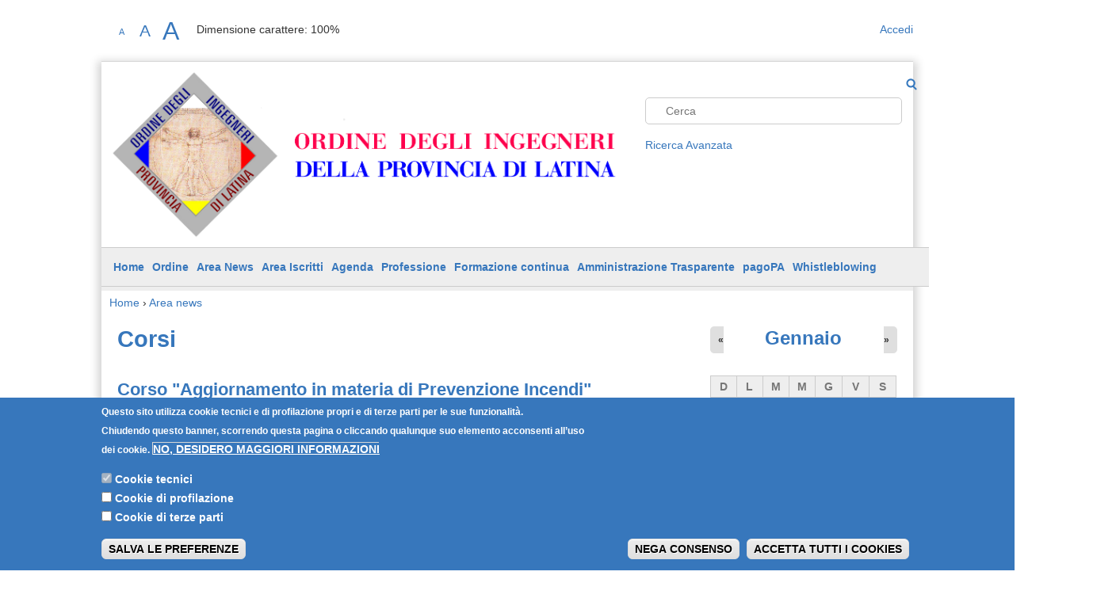

--- FILE ---
content_type: text/html; charset=utf-8
request_url: https://www.ordineingegneri.latina.it/cms/tag/corsi
body_size: 13196
content:
<!DOCTYPE html>
<!--[if IEMobile 7]><html class="iem7"  lang="it" dir="ltr"><![endif]-->
<!--[if lte IE 6]><html class="lt-ie9 lt-ie8 lt-ie7"  lang="it" dir="ltr"><![endif]-->
<!--[if (IE 7)&(!IEMobile)]><html class="lt-ie9 lt-ie8"  lang="it" dir="ltr"><![endif]-->
<!--[if IE 8]><html class="lt-ie9"  lang="it" dir="ltr"><![endif]-->
<!--[if (gte IE 9)|(gt IEMobile 7)]><!--><html  lang="it" dir="ltr" prefix="fb: https://ogp.me/ns/fb#"><!--<![endif]-->

<head>
  <meta charset="utf-8" />
<link rel="alternate" type="application/rss+xml" title="RSS - Corsi" href="https://www.ordineingegneri.latina.it/cms/taxonomy/term/8/feed" />
<link rel="shortcut icon" href="https://www.ordineingegneri.latina.it/cms/sites/default/files/Logoing_0.png" type="image/png" />
<meta name="generator" content="Drupal 7 (https://www.drupal.org)" />
<link rel="canonical" href="https://www.ordineingegneri.latina.it/cms/tag/corsi" />
<link rel="shortlink" href="https://www.ordineingegneri.latina.it/cms/taxonomy/term/8" />
<meta name="twitter:card" content="summary" />
<meta name="twitter:url" content="https://www.ordineingegneri.latina.it/cms/tag/corsi" />
<meta name="twitter:title" content="Corsi" />
<meta itemprop="name" content="Corsi" />
  <title>Corsi | Ordine degli Ingegneri della Provincia di Latina</title>

      <meta name="MobileOptimized" content="width">
    <meta name="HandheldFriendly" content="true">
    <meta name="viewport" content="width=device-width">
    <!--[if IEMobile]><meta http-equiv="cleartype" content="on"><![endif]-->

  <style>
@import url("https://www.ordineingegneri.latina.it/cms/modules/system/system.base.css?t639s8");
</style>
<style>
@import url("https://www.ordineingegneri.latina.it/cms/sites/all/modules/calendar/css/calendar_multiday.css?t639s8");
@import url("https://www.ordineingegneri.latina.it/cms/modules/comment/comment.css?t639s8");
@import url("https://www.ordineingegneri.latina.it/cms/sites/all/modules/date/date_api/date.css?t639s8");
@import url("https://www.ordineingegneri.latina.it/cms/sites/all/modules/date/date_popup/themes/datepicker.1.7.css?t639s8");
@import url("https://www.ordineingegneri.latina.it/cms/modules/field/theme/field.css?t639s8");
@import url("https://www.ordineingegneri.latina.it/cms/sites/all/modules/filebrowser/css/filebrowser_style.css?t639s8");
@import url("https://www.ordineingegneri.latina.it/cms/sites/all/modules/microciecns/vendor/agid/css/ciecns-sp-access-button.min.css?t639s8");
@import url("https://www.ordineingegneri.latina.it/cms/sites/all/modules/microspid/vendor/agid/css/spid-sp-access-button.min.css?t639s8");
@import url("https://www.ordineingegneri.latina.it/cms/modules/node/node.css?t639s8");
@import url("https://www.ordineingegneri.latina.it/cms/modules/poll/poll.css?t639s8");
@import url("https://www.ordineingegneri.latina.it/cms/modules/search/search.css?t639s8");
@import url("https://www.ordineingegneri.latina.it/cms/modules/user/user.css?t639s8");
@import url("https://www.ordineingegneri.latina.it/cms/sites/all/modules/views/css/views.css?t639s8");
</style>
<style>
@import url("https://www.ordineingegneri.latina.it/cms/modules/ctools/css/ctools.css?t639s8");
@import url("https://www.ordineingegneri.latina.it/cms/sites/all/modules/panels/css/panels.css?t639s8");
</style>
<style media="screen">body{font-size:90%  !important;}body.textsize-54{font-size:54% !important;}body.textsize-60{font-size:60% !important;}body.textsize-66{font-size:66% !important;}body.textsize-72{font-size:72% !important;}body.textsize-78{font-size:78% !important;}body.textsize-84{font-size:84% !important;}body.textsize-90{font-size:90% !important;}body.textsize-96{font-size:96% !important;}body.textsize-102{font-size:102% !important;}body.textsize-108{font-size:108% !important;}body.textsize-114{font-size:114% !important;}body.textsize-120{font-size:120% !important;}body.textsize-126{font-size:126% !important;}body.textsize-132{font-size:132% !important;}body.textsize-138{font-size:138% !important;}body.textsize-144{font-size:144% !important;}body.textsize-150{font-size:150% !important;}
</style>
<style>
@import url("https://www.ordineingegneri.latina.it/cms/sites/all/modules/textsize/textsize.css?t639s8");
@import url("https://www.ordineingegneri.latina.it/cms/sites/all/modules/social-share/icons/social-share-icons-16.css?t639s8");
@import url("https://www.ordineingegneri.latina.it/cms/sites/all/modules/print/print_ui/css/print_ui.theme.css?t639s8");
@import url("https://www.ordineingegneri.latina.it/cms/sites/all/modules/date/date_views/css/date_views.css?t639s8");
@import url("https://www.ordineingegneri.latina.it/cms/sites/all/modules/eu_cookie_compliance/css/eu_cookie_compliance.css?t639s8");
@import url("https://www.ordineingegneri.latina.it/cms/modules/taxonomy/taxonomy.css?t639s8");
@import url("https://www.ordineingegneri.latina.it/cms/sites/all/modules/responsive_dropdown_menus/theme/responsive-dropdown-menus.css?t639s8");
@import url("https://www.ordineingegneri.latina.it/cms/sites/default/files/ctools/css/38942dd4fe78c2dffffcec043a953c8f.css?t639s8");
</style>
<style>
@import url("https://www.ordineingegneri.latina.it/cms/sites/all/themes/fabist/css/fabist.css?t639s8");
</style>
  <script src="//ajax.googleapis.com/ajax/libs/jquery/1.12.4/jquery.min.js"></script>
<script>window.jQuery || document.write("<script src='/cms/sites/all/modules/jquery_update/replace/jquery/1.12/jquery.min.js'>\x3C/script>")</script>
<script src="https://www.ordineingegneri.latina.it/cms/misc/jquery-extend-3.4.0.js?v=1.12.4"></script>
<script src="https://www.ordineingegneri.latina.it/cms/misc/jquery-html-prefilter-3.5.0-backport.js?v=1.12.4"></script>
<script src="https://www.ordineingegneri.latina.it/cms/misc/jquery.once.js?v=1.2"></script>
<script src="https://www.ordineingegneri.latina.it/cms/misc/drupal.js?t639s8"></script>
<script src="https://www.ordineingegneri.latina.it/cms/sites/all/modules/jquery_update/js/jquery_browser.js?v=0.0.1"></script>
<script src="https://www.ordineingegneri.latina.it/cms/sites/all/modules/eu_cookie_compliance/js/jquery.cookie-1.4.1.min.js?v=1.4.1"></script>
<script src="https://www.ordineingegneri.latina.it/cms/sites/all/modules/jquery_update/replace/jquery.form/4/jquery.form.min.js?v=4.2.1"></script>
<script src="https://www.ordineingegneri.latina.it/cms/misc/form-single-submit.js?v=7.99"></script>
<script src="https://www.ordineingegneri.latina.it/cms/misc/ajax.js?v=7.99"></script>
<script src="https://www.ordineingegneri.latina.it/cms/sites/all/modules/jquery_update/js/jquery_update.js?v=0.0.1"></script>
<script src="https://www.ordineingegneri.latina.it/cms/sites/all/modules/microciecns/vendor/agid/js/ciecns-sp-access-button.min.js?t639s8"></script>
<script src="https://www.ordineingegneri.latina.it/cms/sites/all/modules/microciecns/js/ciecns_bottone.js?t639s8"></script>
<script src="https://www.ordineingegneri.latina.it/cms/sites/all/modules/microspid/vendor/agid/js/spid-sp-access-button.min.js?t639s8"></script>
<script src="https://www.ordineingegneri.latina.it/cms/sites/all/modules/microspid/js/spid_bottone.js?t639s8"></script>
<script src="https://www.ordineingegneri.latina.it/cms/sites/default/files/languages/it_2yQL0iiVfxOfDlyCTBjQ3FBS3a2bRbcwdurhbnPuKUE.js?t639s8"></script>
<script>  var textsizeCookieExpires = 365;
  var textsizeCookieDomain = "/cms/";
  var textsizeElement = "body";
  var textsizeElementClass = "";
  var textsizeIncrement = 6;
  var textsizeNormal = 90;
  var textsizeMinimum = 54;
  var textsizeMaximum = 150;
  var textsizeIncrementDisplay = 7;
  var textsizeNormalDisplay = 100;
  var textsizeDisplay = 1;
  var textsizeMinT = "<abbr title=\"Minimo\" class=\"textsize\">Min.</abbr> ";
  var textsizeMaxT = "<abbr title=\"Massimo\" class=\"textsize\">Max.</abbr> ";
  var textsizeCurrentText = "Dimensione carattere";
  var textsizeReset = 0;</script>
<script src="https://www.ordineingegneri.latina.it/cms/sites/all/modules/textsize/jquery.textsize.js?t639s8"></script>
<script src="https://www.ordineingegneri.latina.it/cms/misc/jquery.cookie.js?t639s8"></script>
<script src="https://www.ordineingegneri.latina.it/cms/sites/all/modules/views/js/base.js?t639s8"></script>
<script src="https://www.ordineingegneri.latina.it/cms/misc/progress.js?v=7.99"></script>
<script src="https://www.ordineingegneri.latina.it/cms/sites/all/modules/views/js/ajax_view.js?t639s8"></script>
<script src="https://www.ordineingegneri.latina.it/cms/sites/all/modules/responsive_dropdown_menus/theme/responsive-dropdown-menus.js?t639s8"></script>
<script src="https://www.ordineingegneri.latina.it/cms/sites/all/themes/fabist/js/fabist.js?t639s8"></script>
<script>jQuery.extend(Drupal.settings, {"basePath":"\/cms\/","pathPrefix":"","setHasJsCookie":0,"ajaxPageState":{"theme":"fabist","theme_token":"GjIhYfwU-iBMhyt-jFsfF5jQwi19xoYExN_S5whL4oI","jquery_version":"1.12","jquery_version_token":"bJCsWx4lhpmK3GryJmDR3iad8tNaTw8QSt6OxpwLmTs","js":{"0":1,"sites\/all\/modules\/eu_cookie_compliance\/js\/eu_cookie_compliance.min.js":1,"sites\/all\/modules\/euccx\/js\/euccx.js":1,"\/\/ajax.googleapis.com\/ajax\/libs\/jquery\/1.12.4\/jquery.min.js":1,"1":1,"misc\/jquery-extend-3.4.0.js":1,"misc\/jquery-html-prefilter-3.5.0-backport.js":1,"misc\/jquery.once.js":1,"misc\/drupal.js":1,"sites\/all\/modules\/jquery_update\/js\/jquery_browser.js":1,"sites\/all\/modules\/eu_cookie_compliance\/js\/jquery.cookie-1.4.1.min.js":1,"sites\/all\/modules\/jquery_update\/replace\/jquery.form\/4\/jquery.form.min.js":1,"misc\/form-single-submit.js":1,"misc\/ajax.js":1,"sites\/all\/modules\/jquery_update\/js\/jquery_update.js":1,"sites\/all\/modules\/microciecns\/vendor\/agid\/js\/ciecns-sp-access-button.min.js":1,"sites\/all\/modules\/microciecns\/js\/ciecns_bottone.js":1,"sites\/all\/modules\/microspid\/vendor\/agid\/js\/spid-sp-access-button.min.js":1,"sites\/all\/modules\/microspid\/js\/spid_bottone.js":1,"public:\/\/languages\/it_2yQL0iiVfxOfDlyCTBjQ3FBS3a2bRbcwdurhbnPuKUE.js":1,"2":1,"sites\/all\/modules\/textsize\/jquery.textsize.js":1,"misc\/jquery.cookie.js":1,"sites\/all\/modules\/views\/js\/base.js":1,"misc\/progress.js":1,"sites\/all\/modules\/views\/js\/ajax_view.js":1,"sites\/all\/modules\/responsive_dropdown_menus\/theme\/responsive-dropdown-menus.js":1,"sites\/all\/themes\/fabist\/js\/fabist.js":1},"css":{"modules\/system\/system.base.css":1,"modules\/system\/system.menus.css":1,"modules\/system\/system.messages.css":1,"modules\/system\/system.theme.css":1,"sites\/all\/modules\/calendar\/css\/calendar_multiday.css":1,"modules\/comment\/comment.css":1,"sites\/all\/modules\/date\/date_api\/date.css":1,"sites\/all\/modules\/date\/date_popup\/themes\/datepicker.1.7.css":1,"modules\/field\/theme\/field.css":1,"sites\/all\/modules\/filebrowser\/css\/filebrowser_style.css":1,"sites\/all\/modules\/microciecns\/vendor\/agid\/css\/ciecns-sp-access-button.min.css":1,"sites\/all\/modules\/microspid\/vendor\/agid\/css\/spid-sp-access-button.min.css":1,"modules\/node\/node.css":1,"modules\/poll\/poll.css":1,"modules\/search\/search.css":1,"modules\/user\/user.css":1,"sites\/all\/modules\/views\/css\/views.css":1,"modules\/ctools\/css\/ctools.css":1,"sites\/all\/modules\/panels\/css\/panels.css":1,"0":1,"sites\/all\/modules\/textsize\/textsize.css":1,"sites\/all\/modules\/social-share\/icons\/social-share-icons-16.css":1,"sites\/all\/modules\/print\/print_ui\/css\/print_ui.theme.css":1,"sites\/all\/modules\/date\/date_views\/css\/date_views.css":1,"sites\/all\/modules\/eu_cookie_compliance\/css\/eu_cookie_compliance.css":1,"modules\/taxonomy\/taxonomy.css":1,"sites\/all\/modules\/responsive_dropdown_menus\/theme\/responsive-dropdown-menus.css":1,"public:\/\/ctools\/css\/38942dd4fe78c2dffffcec043a953c8f.css":1,"sites\/all\/themes\/fabist\/system.menus.css":1,"sites\/all\/themes\/fabist\/system.messages.css":1,"sites\/all\/themes\/fabist\/system.theme.css":1,"sites\/all\/themes\/fabist\/css\/fabist.css":1}},"views":{"ajax_path":"\/cms\/views\/ajax","ajaxViews":{"views_dom_id:59a46b1b1f83356a5480962fd46f4ac3":{"view_name":"calendar","view_display_id":"block_1","view_args":"2026-01","view_path":"taxonomy\/term\/8","view_base_path":"calendar-node-field-event-date\/month","view_dom_id":"59a46b1b1f83356a5480962fd46f4ac3","pager_element":0}}},"urlIsAjaxTrusted":{"\/cms\/views\/ajax":true,"\/cms\/search\/node":true},"eu_cookie_compliance":{"cookie_policy_version":"1.0.0","popup_enabled":1,"popup_agreed_enabled":0,"popup_hide_agreed":1,"popup_clicking_confirmation":false,"popup_scrolling_confirmation":false,"popup_html_info":"\u003Cdiv class=\u0022eu-cookie-compliance-banner eu-cookie-compliance-banner-info eu-cookie-compliance-banner--categories\u0022\u003E\n  \u003Cdiv class=\u0022popup-content info\u0022\u003E\n        \u003Cdiv id=\u0022popup-text\u0022\u003E\n      \u003Cp\u003EQuesto sito utilizza cookie tecnici e di profilazione propri e di terze parti per le sue funzionalit\u00e0.\u003Cbr \/\u003EChiudendo questo banner, scorrendo questa pagina o cliccando qualunque suo elemento acconsenti all\u2019uso dei cookie.\u003C\/p\u003E\n              \u003Cbutton type=\u0022button\u0022 class=\u0022find-more-button eu-cookie-compliance-more-button\u0022\u003ENo, desidero maggiori informazioni\u003C\/button\u003E\n          \u003C\/div\u003E\n          \u003Cdiv id=\u0022eu-cookie-compliance-categories\u0022 class=\u0022eu-cookie-compliance-categories\u0022\u003E\n                  \u003Cdiv class=\u0022eu-cookie-compliance-category\u0022\u003E\n            \u003Cdiv\u003E\n              \u003Cinput type=\u0022checkbox\u0022 name=\u0022cookie-categories\u0022 id=\u0022cookie-category-cookie-tecnici\u0022\n                     value=\u0022cookie_tecnici\u0022\n                     checked                     disabled \u003E\n              \u003Clabel for=\u0022cookie-category-cookie-tecnici\u0022\u003ECookie tecnici\u003C\/label\u003E\n            \u003C\/div\u003E\n                      \u003Cdiv class=\u0022eu-cookie-compliance-category-description\u0022\u003E\u003C\/div\u003E\n                  \u003C\/div\u003E\n                  \u003Cdiv class=\u0022eu-cookie-compliance-category\u0022\u003E\n            \u003Cdiv\u003E\n              \u003Cinput type=\u0022checkbox\u0022 name=\u0022cookie-categories\u0022 id=\u0022cookie-category-cookie-di-profilazione\u0022\n                     value=\u0022cookie_di_profilazione\u0022\n                                           \u003E\n              \u003Clabel for=\u0022cookie-category-cookie-di-profilazione\u0022\u003ECookie di profilazione\u003C\/label\u003E\n            \u003C\/div\u003E\n                      \u003Cdiv class=\u0022eu-cookie-compliance-category-description\u0022\u003E\u003C\/div\u003E\n                  \u003C\/div\u003E\n                  \u003Cdiv class=\u0022eu-cookie-compliance-category\u0022\u003E\n            \u003Cdiv\u003E\n              \u003Cinput type=\u0022checkbox\u0022 name=\u0022cookie-categories\u0022 id=\u0022cookie-category-cookie-di-terze-parti\u0022\n                     value=\u0022cookie_di_terze_parti\u0022\n                                           \u003E\n              \u003Clabel for=\u0022cookie-category-cookie-di-terze-parti\u0022\u003ECookie di terze parti\u003C\/label\u003E\n            \u003C\/div\u003E\n                      \u003Cdiv class=\u0022eu-cookie-compliance-category-description\u0022\u003E\u003C\/div\u003E\n                  \u003C\/div\u003E\n                          \u003Cdiv class=\u0022eu-cookie-compliance-categories-buttons\u0022\u003E\n            \u003Cbutton type=\u0022button\u0022\n                    class=\u0022eu-cookie-compliance-save-preferences-button\u0022\u003ESalva le preferenze\u003C\/button\u003E\n          \u003C\/div\u003E\n              \u003C\/div\u003E\n    \n    \u003Cdiv id=\u0022popup-buttons\u0022 class=\u0022eu-cookie-compliance-has-categories\u0022\u003E\n            \u003Cbutton type=\u0027button\u0027 class=\u0027eu-cookie-compliance-default-button eu-cookie-compliance-reject-button\u0027\u003ENega consenso      \u003C\/button\u003E\n            \u003Cbutton type=\u0022button\u0022 class=\u0022agree-button eu-cookie-compliance-default-button\u0022\u003EAccetta tutti i cookies\u003C\/button\u003E\n              \u003Cbutton type=\u0022button\u0022 class=\u0022eu-cookie-withdraw-button eu-cookie-compliance-hidden\u0022 \u003EWithdraw consent\u003C\/button\u003E\n          \u003C\/div\u003E\n  \u003C\/div\u003E\n\u003C\/div\u003E","use_mobile_message":false,"mobile_popup_html_info":"\u003Cdiv class=\u0022eu-cookie-compliance-banner eu-cookie-compliance-banner-info eu-cookie-compliance-banner--categories\u0022\u003E\n  \u003Cdiv class=\u0022popup-content info\u0022\u003E\n        \u003Cdiv id=\u0022popup-text\u0022\u003E\n      \u003Ch2\u003EWe use cookies on this site to enhance your user experience\u003C\/h2\u003E\n\u003Cp\u003EBy tapping the Accept button, you agree to us doing so.\u003C\/p\u003E\n              \u003Cbutton type=\u0022button\u0022 class=\u0022find-more-button eu-cookie-compliance-more-button\u0022\u003ENo, desidero maggiori informazioni\u003C\/button\u003E\n          \u003C\/div\u003E\n          \u003Cdiv id=\u0022eu-cookie-compliance-categories\u0022 class=\u0022eu-cookie-compliance-categories\u0022\u003E\n                  \u003Cdiv class=\u0022eu-cookie-compliance-category\u0022\u003E\n            \u003Cdiv\u003E\n              \u003Cinput type=\u0022checkbox\u0022 name=\u0022cookie-categories\u0022 id=\u0022cookie-category-cookie-tecnici\u0022\n                     value=\u0022cookie_tecnici\u0022\n                     checked                     disabled \u003E\n              \u003Clabel for=\u0022cookie-category-cookie-tecnici\u0022\u003ECookie tecnici\u003C\/label\u003E\n            \u003C\/div\u003E\n                      \u003Cdiv class=\u0022eu-cookie-compliance-category-description\u0022\u003E\u003C\/div\u003E\n                  \u003C\/div\u003E\n                  \u003Cdiv class=\u0022eu-cookie-compliance-category\u0022\u003E\n            \u003Cdiv\u003E\n              \u003Cinput type=\u0022checkbox\u0022 name=\u0022cookie-categories\u0022 id=\u0022cookie-category-cookie-di-profilazione\u0022\n                     value=\u0022cookie_di_profilazione\u0022\n                                           \u003E\n              \u003Clabel for=\u0022cookie-category-cookie-di-profilazione\u0022\u003ECookie di profilazione\u003C\/label\u003E\n            \u003C\/div\u003E\n                      \u003Cdiv class=\u0022eu-cookie-compliance-category-description\u0022\u003E\u003C\/div\u003E\n                  \u003C\/div\u003E\n                  \u003Cdiv class=\u0022eu-cookie-compliance-category\u0022\u003E\n            \u003Cdiv\u003E\n              \u003Cinput type=\u0022checkbox\u0022 name=\u0022cookie-categories\u0022 id=\u0022cookie-category-cookie-di-terze-parti\u0022\n                     value=\u0022cookie_di_terze_parti\u0022\n                                           \u003E\n              \u003Clabel for=\u0022cookie-category-cookie-di-terze-parti\u0022\u003ECookie di terze parti\u003C\/label\u003E\n            \u003C\/div\u003E\n                      \u003Cdiv class=\u0022eu-cookie-compliance-category-description\u0022\u003E\u003C\/div\u003E\n                  \u003C\/div\u003E\n                          \u003Cdiv class=\u0022eu-cookie-compliance-categories-buttons\u0022\u003E\n            \u003Cbutton type=\u0022button\u0022\n                    class=\u0022eu-cookie-compliance-save-preferences-button\u0022\u003ESalva le preferenze\u003C\/button\u003E\n          \u003C\/div\u003E\n              \u003C\/div\u003E\n    \n    \u003Cdiv id=\u0022popup-buttons\u0022 class=\u0022eu-cookie-compliance-has-categories\u0022\u003E\n            \u003Cbutton type=\u0027button\u0027 class=\u0027eu-cookie-compliance-default-button eu-cookie-compliance-reject-button\u0027\u003ENega consenso      \u003C\/button\u003E\n            \u003Cbutton type=\u0022button\u0022 class=\u0022agree-button eu-cookie-compliance-default-button\u0022\u003EAccetta tutti i cookies\u003C\/button\u003E\n              \u003Cbutton type=\u0022button\u0022 class=\u0022eu-cookie-withdraw-button eu-cookie-compliance-hidden\u0022 \u003EWithdraw consent\u003C\/button\u003E\n          \u003C\/div\u003E\n  \u003C\/div\u003E\n\u003C\/div\u003E\n","mobile_breakpoint":"768","popup_html_agreed":"\u003Cdiv\u003E\n  \u003Cdiv class=\u0022popup-content agreed\u0022\u003E\n    \u003Cdiv id=\u0022popup-text\u0022\u003E\n      \u003Cp\u003EGrazie per aver dato il consenso ai cookiesOra puoi nascondere questo messaggio o avere pi\u00f9 informazioni sui cookies.\u003C\/p\u003E\n    \u003C\/div\u003E\n    \u003Cdiv id=\u0022popup-buttons\u0022\u003E\n      \u003Cbutton type=\u0022button\u0022 class=\u0022hide-popup-button eu-cookie-compliance-hide-button\u0022\u003ENascondi\u003C\/button\u003E\n              \u003Cbutton type=\u0022button\u0022 class=\u0022find-more-button eu-cookie-compliance-more-button-thank-you\u0022 \u003EPi\u00f9 informazioni\u003C\/button\u003E\n          \u003C\/div\u003E\n  \u003C\/div\u003E\n\u003C\/div\u003E","popup_use_bare_css":false,"popup_height":"auto","popup_width":"100%","popup_delay":1000,"popup_link":"\/cms\/content\/informativa-privacy-e-cookie-policy","popup_link_new_window":1,"popup_position":null,"fixed_top_position":1,"popup_language":"it","store_consent":false,"better_support_for_screen_readers":0,"reload_page":0,"domain":"","domain_all_sites":0,"popup_eu_only_js":0,"cookie_lifetime":"100","cookie_session":false,"disagree_do_not_show_popup":0,"method":"categories","allowed_cookies":"","withdraw_markup":"\u003Cbutton type=\u0022button\u0022 class=\u0022eu-cookie-withdraw-tab\u0022\u003EPrivacy settings\u003C\/button\u003E\n\u003Cdiv class=\u0022eu-cookie-withdraw-banner\u0022\u003E\n  \u003Cdiv class=\u0022popup-content info\u0022\u003E\n    \u003Cdiv id=\u0022popup-text\u0022\u003E\n      \u003Ch2\u003EWe use cookies on this site to enhance your user experience\u003C\/h2\u003E\n\u003Cp\u003EYou have given your consent for us to set cookies.\u003C\/p\u003E\n    \u003C\/div\u003E\n    \u003Cdiv id=\u0022popup-buttons\u0022\u003E\n      \u003Cbutton type=\u0022button\u0022 class=\u0022eu-cookie-withdraw-button\u0022\u003EWithdraw consent\u003C\/button\u003E\n    \u003C\/div\u003E\n  \u003C\/div\u003E\n\u003C\/div\u003E\n","withdraw_enabled":false,"withdraw_button_on_info_popup":1,"cookie_categories":["cookie_tecnici","cookie_di_profilazione","cookie_di_terze_parti"],"cookie_categories_details":{"cookie_tecnici":{"weight":0,"machine_name":"cookie_tecnici","label":"Cookie tecnici","description":"","checkbox_default_state":"required"},"cookie_di_profilazione":{"weight":0,"machine_name":"cookie_di_profilazione","label":"Cookie di profilazione","description":"","checkbox_default_state":"unchecked"},"cookie_di_terze_parti":{"weight":0,"machine_name":"cookie_di_terze_parti","label":"Cookie di terze parti","description":"","checkbox_default_state":"unchecked"}},"enable_save_preferences_button":1,"cookie_name":"","cookie_value_disagreed":"0","cookie_value_agreed_show_thank_you":"1","cookie_value_agreed":"2","containing_element":"body","automatic_cookies_removal":1,"close_button_action":"close_banner"},"responsive_dropdown_menus":{"menu-drupal-tutorials":"Drupal Tutorials","features":"Features","menu-formazione":"Formazione","menu-link-per-amministratori":"Link per amministratori","menu-link-utili-per-gli-utenti":"Link utili per gli utenti","management":"Management","main-menu":"Menu principale","navigation":"Navigazione","menu-professione":"Professione","devel":"Sviluppo","user-menu":"User menu"},"euccx":{"plugins":{"ganalytics":{"blacklist":["\/analytics\/"],"cookies_handled":["_ga","_gat","_gid"]},"gtag":{"blacklist":["\/google_tag\/"]},"gadsense":{"overrides":{".adsense":""},"blacklist":["\/googlesyndication\\.com\/"]},"matomo":{"blacklist":["\/matomo\/"]},"fbpixel":{"blacklist":["\/facebook\/"]}},"unticked":0,"dab":0}});</script>
      <!--[if lt IE 9]>
    <script src="/cms/sites/all/themes/zen/js/html5-respond.js"></script>
    <![endif]-->
  </head>
<body class="html not-front not-logged-in one-sidebar sidebar-second page-taxonomy page-taxonomy-term page-taxonomy-term- page-taxonomy-term-8 i18n-it section-tag" >
      <p id="skip-link">
      <a href="#main-menu" class="element-invisible element-focusable">Jump to navigation</a>
    </p>
      <div id="page">
      <div class="header-upper">
	    <div class="region region-header-upper">
    <div id="block-textsize-form" class="block block-textsize first odd">
        <div class="block-content">
    

<div class="textsize-row">
<div class="textsize-cell">
<a href="/cms/textsize/decrease?destination=taxonomy/term/8" title="Text Size: Decrease -7%" class="ts_decrease_variable text_display_hidden ts_rollover"><spam class="ts_decrease text_display_hidden ts_rollover" style="font-size: 8pt;color: #3777bc;">A</span></a></div>
<div class="textsize-cell">
<a href="/cms/textsize/normal?destination=taxonomy/term/8" title="Text Size: Normal =100%" class="ts_normal_variable text_display_hidden ts_rollover"><spam class="ts_normal text_display_hidden ts_rollover" style="font-size: 16pt;color: #3777bc">A</span></a></div>
<div class="textsize-cell">
<a href="/cms/textsize/increase?destination=taxonomy/term/8" title="Text Size: Increase +7%" class="ts_increase_variable text_display_hidden ts_rollover"><spam class="ts_increase text_display_hidden ts_rollover" style="font-size: 24pt;color: #3777bc;">A</span></a></div>
</div>

<div class="textsize-row textsize_current textsize_current_list display current_text_display"><span class="display">Dimensione carattere: </span><span id="textsize_current" title="Dimensione carattere: 100%">100%</span></div>


<div class="ts_clear"></div>
  </div>	
</div>
<div id="block-block-18" class="block block-block last even">
        <div class="block-content">
    <div class="alternative-login"><a href="/cms/user/login#user-login">Accedi</a></div>
  </div>	
</div>
  </div>
	</div>
    <div class="page-inner">
    <header class="header" id="header" role="banner">
      <div class="header-top">
        <div class="header-left">
                      <a href="/cms/" title="Home" rel="home" class="header__logo" id="logo"><img src="https://www.ordineingegneri.latina.it/cms/sites/default/files/LogoIng%20Walter_0_0.png" alt="Home" class="header__logo-image" /></a>
                    	    </div>
	    <div class="header-last">
          <div id="search-box">
	        <form class="search-form" action="/cms/search/node" method="post" id="search-form" accept-charset="UTF-8"><div><div class="container-inline form-wrapper" id="edit-basic"><div class="form-item form-type-textfield form-item-keys">
  <label for="edit-keys">Inserisci le chiavi di ricerca </label>
 <input placeholder="Cerca" type="text" id="edit-keys" name="keys" value="" size="40" maxlength="255" class="form-text" />
</div>
<input type="submit" id="edit-submit" name="op" value="Cerca" class="form-submit" /></div><input type="hidden" name="form_build_id" value="form-qqCswsK5rUGFl2qHZJ4wGr28eycuFpFNh-PMjrnduvI" />
<input type="hidden" name="form_id" value="search_form" />
</div></form>	      </div>
            <div class="region region-header-last">
    <div id="block-block-17" class="block block-block first last odd">
        <div class="block-content">
    <div><a href="/cms/search">Ricerca Avanzata</a></div>
<script>
jQuery(function ($) {
//$(document).ready(function() {
  //break apart url to get anchor
  var url = document.location.toString();
  if (url.match('#')) {
    var anchor = '#' + url.split('#')[1];
  }   

  //click collapsed fieldset to expand
  if (anchor == '#advanced-search' || (url.match('/search/node') && !url.match('/search/node/'))){
    $('.search-advanced legend').find('a').click();
 }
});
</script>  </div>	
</div>
  </div>
        </div>
      </div>
      	  <a href="#" class="nav-toggles">Main Navigation</a>
	  <div id="navigation">
                      <div class="region region-navigation">
    <div id="block-responsive-dropdown-menus-main-menu" class="block block-responsive-dropdown-menus first last odd">
        <div class="block-content">
    <ul id="main-menu" class="main-menu responsive-menu links"><li id="menu-item-237" class="menu-item menu-item-primary first"><a href="/cms/">Home</a></li>
<li id="menu-item-1900" class="menu-item menu-parent menu-item-primary"><a href="/cms/" title="">Ordine</a><ul class="sub-menu tier-two"><li id="menu-item-347" class="menu-item menu-item-secondary first"><a href="/cms/content/cose-lordine">Cos&#039;è l&#039;Ordine</a></li>
<li id="menu-item-349" class="menu-item menu-item-secondary"><a href="/cms/consiglio-ordine">Consiglio dell&#039;Ordine</a></li>
<li id="menu-item-484" class="menu-item menu-item-secondary"><a href="/cms/content/consiglio-di-disciplina-territoriale">Consiglio di Disciplina Territoriale</a></li>
<li id="menu-item-350" class="menu-item menu-item-secondary"><a href="/cms/content/commissioni">Commissioni</a></li>
<li id="menu-item-412" class="menu-item menu-item-secondary"><a href="/cms/content/albo-elenco-iscritti-form-di-ricerca">Albo Iscritti</a></li>
<li id="menu-item-3703" class="menu-item menu-item-secondary"><a href="/cms/content/sezione-speciale-albo-societ%C3%A0-tra-professionisti-stp">Sezione Speciale Albo - Società tra Professionisti</a></li>
<li id="menu-item-3705" class="menu-item menu-item-secondary"><a href="/cms/content/sezione-speciale-albo-docenti-universitari">Sezione Speciale Albo - Docenti Universitari</a></li>
<li id="menu-item-413" class="menu-item menu-item-secondary"><a href="/cms/content/albo-ricerca-professionisti-form-di-ricerca">Ricerca Professionisti</a></li>
<li id="menu-item-414" class="menu-item menu-item-secondary"><a href="/cms/content/modulistica-line">Modulistica On-Line</a></li>
<li id="menu-item-1899" class="menu-item menu-item-secondary last"><a href="/cms/content/sede-0" title="Sede">Sede</a></li>
</ul></li>
<li id="menu-item-636" class="menu-item menu-parent menu-item-primary"><a href="/cms/" title="">Area News</a><ul class="sub-menu tier-two"><li id="menu-item-422" class="menu-item menu-item-secondary first"><a href="/cms/content/circolari-ordine" title="">Circolari Ordine</a></li>
<li id="menu-item-1991" class="menu-item menu-item-secondary"><a href="/cms/content/circolari-cni">Circolari CNI</a></li>
<li id="menu-item-448" class="menu-item menu-parent menu-item-secondary"><a href="/cms/tag/bandi" title="">Bandi - Concorsi</a><ul class="sub-menu tier-three"><li id="menu-item-419" class="menu-item menu-item-tertiary first"><a href="/cms/tag/bandi" title="">Bandi</a></li>
<li id="menu-item-450" class="menu-item menu-item-tertiary last"><a href="/cms/tag/concorsi" title="">Concorsi</a></li>
</ul></li>
<li id="menu-item-418" class="menu-item menu-item-secondary"><a href="/cms/aree-tematiche-tag/seminari" title="">Seminari</a></li>
<li id="menu-item-420" class="menu-item menu-item-secondary"><a href="/cms/tag/convegni" title="">Convegni</a></li>
<li id="menu-item-421" class="menu-item menu-item-secondary"><a href="https://www.ordineingegneri.latina.it/cms/taxonomy/term/8" title="">Corsi di formazione</a></li>
<li id="menu-item-560" class="menu-item menu-item-secondary"><a href="/cms/tag/visite-tecniche" title="">Visite tecniche</a></li>
<li id="menu-item-443" class="menu-item menu-item-secondary last"><a href="/cms/content/rassegna-stampa">Rassegna Stampa</a></li>
</ul></li>
<li id="menu-item-1983" class="menu-item menu-item-primary"><a href="/cms/user/login?destination=content/area-iscritti" title="Area Iscritti">Area Iscritti</a></li>
<li id="menu-item-327" class="menu-item menu-item-primary"><a href="/cms/calendar-node-field-event-date" title="">Agenda</a></li>
<li id="menu-item-330" class="menu-item menu-parent menu-item-primary"><a href="/cms/" title="">Professione</a><ul class="sub-menu tier-two"><li id="menu-item-402" class="menu-item menu-item-secondary first"><a href="/cms/content/codice-deontologico">Codice Deontologico</a></li>
<li id="menu-item-2103" class="menu-item menu-item-secondary"><a href="/cms/content/competenze-0">Competenze</a></li>
<li id="menu-item-406" class="menu-item menu-item-secondary"><a href="/cms/content/inarcassa">Inarcassa</a></li>
<li id="menu-item-436" class="menu-item menu-item-secondary"><a href="/cms/content/pareri-di-congruit%C3%A0-su-parcelle">Pareri di congruità su parcelle</a></li>
<li id="menu-item-1989" class="menu-item menu-item-secondary last"><a href="/cms/aree-tematiche-tag/offerte-di-lavoro" title="">Offerte di lavoro</a></li>
</ul></li>
<li id="menu-item-411" class="menu-item menu-parent menu-item-primary"><a href="/cms/" title="">Formazione continua</a><ul class="sub-menu tier-two"><li id="menu-item-637" class="menu-item menu-item-secondary first"><a href="/cms/content/formazione-professionale-continua-0">Formazione Professionale Continua</a></li>
<li id="menu-item-638" class="menu-item menu-item-secondary"><a href="/cms/content/programma-formazione">Programma Formazione</a></li>
<li id="menu-item-642" class="menu-item menu-item-secondary"><a href="/cms/content/piattaforma-cni">Piattaforma CNI</a></li>
<li id="menu-item-1988" class="menu-item menu-item-secondary"><a href="/cms/content/riconoscimento-cfp-ed-esoneri">Riconoscimento CFP ed Esoneri</a></li>
<li id="menu-item-644" class="menu-item menu-item-secondary last"><a href="/cms/content/faq">FAQ</a></li>
</ul></li>
<li id="menu-item-930" class="menu-item menu-item-primary"><a href="/cms/content/amministrazione-trasparente">Amministrazione Trasparente</a></li>
<li id="menu-item-4088" class="menu-item menu-item-primary"><a href="/cms/content/pagopa">pagoPA</a></li>
<li id="menu-item-7849" class="menu-item menu-item-primary last"><a href="/cms/content/whistleblowing">Whistleblowing</a></li>
</ul>  </div>	
</div>
  </div>
      </div>
    </header>
	    <nav class="breadcrumb" role="navigation"><h2 class="element-invisible">Tu sei qui</h2><ol><li><a href="/cms/">Home</a> › </li><li><a href="/cms/tag/area-news">Area news</a></li></ol></nav>	<div class="content-top">
     	 	 	</div>
	<div class="content-top-upper">
     	 	</div>
	<div class="content-top-lower">
     	 	</div>
	<div class="content-left-right">
     	 	</div>
	    <div id="main">
      <div id="content" class="column" role="main">
                <a id="main-content"></a>
                          <h1 class="page__title title" id="page-title">Corsi</h1>
                                                        


<div class="term-listing-heading"><div id="taxonomy-term-8" class="taxonomy-term vocabulary-tags">

  
  <div class="content">
      </div>

</div>
</div><article class="node-3306 node node-evento node-promoted node-teaser clearfix">

      <header>
                    <h2 class="node__title node-title"><a href="/cms/content/corso-aggiornamento-materia-di-prevenzione-incendi">Corso &quot;Aggiornamento in materia di Prevenzione Incendi&quot; </a></h2>
            
      
          </header>
  
  <div class="field field-name-body field-type-text-with-summary field-label-hidden"><div class="field-items"><div class="field-item even"><p style="margin-bottom:13px"><span style="font-size:11pt"><span style="line-height:115%"><span style="font-family:Calibri,sans-serif">Il ns. Ordine, in collaborazione con l’Ordine degli Architetti P.P.C. di Latina, il Collegio Provinciale Geometri e Geometri Laureati di Latina e l’Ordine dei Periti Industriali e dei Periti Industriali laureati di Latina, ha organizzato un <b>Corso di Aggiornamento in materia di Prevenzione Incendi</b> in presenza suddiviso in 5 unità didattiche da 8 ore ciascuna per un totale di 40 ore, così come previsto dall'art. 7 del D.M. 5 Agosto 2011 che sarà valido ai fini del mantenimento dell'iscrizione negli elenchi del Ministero dell'Interno.<br />Si ricorda che i professionisti iscritti negli elenchi ministeriali devono effettuare corsi o seminari di aggiornamento in materia di prevenzione incendi della durata complessiva di almeno 40 ore nell'arco di 5 anni a decorrere dalla data di iscrizione nell'elenco ovvero, per coloro che risultavano già iscritti alla data di entrata in vigore del decreto, dal 27 agosto 2011.<br /><br />Per gli iscritti già in possesso di parte delle 40 ore di aggiornamento, è possibile l’iscrizione parziale a n. 1 o più unità didattica al fine del completamento delle 40 ore.</span></span></span></p>
<p style="margin-bottom:13px"><span style="font-size:11pt"><span style="line-height:115%"><span style="font-family:Calibri,sans-serif"><b>Calendario</b><br /><b>- Unità didattica 1</b>: 5 e 12 febbraio 2026 (ore 14.30-18.30)<br /><b>- Unità didattica 2</b>: 26 febbraio e 5 marzo 2026 (ore 14.30-18.30)<br /><b>- Unità didattica 3</b>: 19 e 26 marzo 2026 (ore 14.30-18.30)<br /><b>- Unità didattica 4</b>: 2 e 9 aprile 2026 (ore 14.30-18.30)<br /><b>- Unità didattica 5</b>: 23 e 30 aprile 2026 (ore 14:30 - 18:30)</span></span></span></p>
<div class="read-more-link"><a href="/cms/content/corso-aggiornamento-materia-di-prevenzione-incendi" rel="tag" title="Corso &quot;Aggiornamento in materia di Prevenzione Incendi&quot; " class="read-more">Leggi tutto<span class="element-invisible"> su Corso &quot;Aggiornamento in materia di Prevenzione Incendi&quot; </span></a></div></div></div></div><div class="social-share clearfix"><span class="share-label">Condividi: </span><a href="http://facebook.com/sharer.php?u=https%3A%2F%2Fwww.ordineingegneri.latina.it%2Fcms%2Fcontent%2Fcorso-aggiornamento-materia-di-prevenzione-incendi&amp;t=Corso%20%26quot%3BAggiornamento%20in%20materia%20di%20Prevenzione%20Incendi%26quot%3B%20" class="social-share-facebook" title="Facebook" target="_blank">Facebook</a>&nbsp;<a href="http://www.linkedin.com/shareArticle?url=https%3A%2F%2Fwww.ordineingegneri.latina.it%2Fcms%2Fcontent%2Fcorso-aggiornamento-materia-di-prevenzione-incendi&amp;mini=true&amp;title=Corso%20%26quot%3BAggiornamento%20in%20materia%20di%20Prevenzione%20Incendi%26quot%3B%20&amp;ro=false&amp;summary=Il%20ns.%20Ordine%2C%20in%20collaborazione%20con%20l%E2%80%99Ordine%20de...&amp;source=" class="social-share-linkedin" title="LinkedIn" target="_blank">LinkedIn</a>&nbsp;<a href="http://twitter.com/intent/tweet?url=https%3A%2F%2Fwww.ordineingegneri.latina.it%2Fcms%2Fcontent%2Fcorso-aggiornamento-materia-di-prevenzione-incendi&amp;text=Corso%20%26quot%3BAggiornamento%20in%20materia%20di%20Prevenzione%20Incendi%26quot%3B%20" class="social-share-twitter" title="Twitter" target="_blank">Twitter</a>&nbsp;</div>
  
  
</article>
<article class="node-3288 node node-evento node-promoted node-teaser clearfix">

      <header>
                    <h2 class="node__title node-title"><a href="/cms/content/corso-coordinatori-sicurezza-120-ore">Corso Coordinatori Sicurezza 120 ore</a></h2>
            
      
          </header>
  
  <div class="field field-name-body field-type-text-with-summary field-label-hidden"><div class="field-items"><div class="field-item even"><p><span style="font-size:11pt"><span style="line-height:normal"><span style="font-family:Calibri,sans-serif">Il nostro Ordine, in collaborazione con l’Ordine degli Architetti P.P.C. di Latina, il Collegio Provinciale Geometri e Geometri Laureati di Latina e l’Ordine dei Periti Industriali e dei Periti Industriali laureati della Provincia di Latina, ha organizzato il <b>Corso di formazione per Coordinatori per la progettazione e per l’esecuzione dei lavori</b>, ai sensi dell’art. 98 comma 2 e Allegato XIV del D.Lgs. 81/2008, con inizio il giorno</span></span></span></p>
<ul>
<li><span style="font-size:11pt"><span style="line-height:normal"><span style="font-family:Calibri,sans-serif"><b>Mecoledì 10 Dicembre 2025 alle ore 14.00</b></span></span></span></li>
</ul>
<div class="read-more-link"><a href="/cms/content/corso-coordinatori-sicurezza-120-ore" rel="tag" title="Corso Coordinatori Sicurezza 120 ore" class="read-more">Leggi tutto<span class="element-invisible"> su Corso Coordinatori Sicurezza 120 ore</span></a></div></div></div></div><div class="social-share clearfix"><span class="share-label">Condividi: </span><a href="http://facebook.com/sharer.php?u=https%3A%2F%2Fwww.ordineingegneri.latina.it%2Fcms%2Fcontent%2Fcorso-coordinatori-sicurezza-120-ore&amp;t=Corso%20Coordinatori%20Sicurezza%20120%20ore" class="social-share-facebook" title="Facebook" target="_blank">Facebook</a>&nbsp;<a href="http://www.linkedin.com/shareArticle?url=https%3A%2F%2Fwww.ordineingegneri.latina.it%2Fcms%2Fcontent%2Fcorso-coordinatori-sicurezza-120-ore&amp;mini=true&amp;title=Corso%20Coordinatori%20Sicurezza%20120%20ore&amp;ro=false&amp;summary=Il%20nostro%20Ordine%2C%20in%20collaborazione%20con%20l%E2%80%99Ordine...&amp;source=" class="social-share-linkedin" title="LinkedIn" target="_blank">LinkedIn</a>&nbsp;<a href="http://twitter.com/intent/tweet?url=https%3A%2F%2Fwww.ordineingegneri.latina.it%2Fcms%2Fcontent%2Fcorso-coordinatori-sicurezza-120-ore&amp;text=Corso%20Coordinatori%20Sicurezza%20120%20ore" class="social-share-twitter" title="Twitter" target="_blank">Twitter</a>&nbsp;</div>
  
  
</article>
<article class="node-3255 node node-evento node-promoted node-teaser clearfix">

      <header>
                    <h2 class="node__title node-title"><a href="/cms/content/corso-certificazione-project-management-professional">Corso certificazione Project Management Professional</a></h2>
            
      
          </header>
  
  <div class="field field-name-body field-type-text-with-summary field-label-hidden"><div class="field-items"><div class="field-item even"><p style="margin-bottom:13px"><span style="font-size:11pt"><span style="line-height:115%"><span style="font-family:Calibri,sans-serif">Il nostro Ordine ha organizzato il corso di formazione dal titolo</span></span></span><br /><span style="font-size:11pt"><span style="line-height:115%"><span style="font-family:Calibri,sans-serif"><b><i>Corso di preparazione alla certificazione Project Management Professional (PMP®)</i></b></span></span></span><br /><span style="font-size:11pt"><span style="line-height:115%"><span style="font-family:Calibri,sans-serif">della durata di <b>38 ore</b>, articolato in 5 giornate formative, che si terranno nei giorni <b>6-13-20-27 giugno e 4 luglio 2025 </b>presso la Sala Conferenze del ns. Ordine.</span></span></span></p>
<div class="read-more-link"><a href="/cms/content/corso-certificazione-project-management-professional" rel="tag" title="Corso certificazione Project Management Professional" class="read-more">Leggi tutto<span class="element-invisible"> su Corso certificazione Project Management Professional</span></a></div></div></div></div><div class="social-share clearfix"><span class="share-label">Condividi: </span><a href="http://facebook.com/sharer.php?u=https%3A%2F%2Fwww.ordineingegneri.latina.it%2Fcms%2Fcontent%2Fcorso-certificazione-project-management-professional&amp;t=Corso%20certificazione%20Project%20Management%20Professional" class="social-share-facebook" title="Facebook" target="_blank">Facebook</a>&nbsp;<a href="http://www.linkedin.com/shareArticle?url=https%3A%2F%2Fwww.ordineingegneri.latina.it%2Fcms%2Fcontent%2Fcorso-certificazione-project-management-professional&amp;mini=true&amp;title=Corso%20certificazione%20Project%20Management%20Professional&amp;ro=false&amp;summary=Il%20nostro%20Ordine%20ha%20organizzato%20il%20corso%20di%20formaz...&amp;source=" class="social-share-linkedin" title="LinkedIn" target="_blank">LinkedIn</a>&nbsp;<a href="http://twitter.com/intent/tweet?url=https%3A%2F%2Fwww.ordineingegneri.latina.it%2Fcms%2Fcontent%2Fcorso-certificazione-project-management-professional&amp;text=Corso%20certificazione%20Project%20Management%20Professional" class="social-share-twitter" title="Twitter" target="_blank">Twitter</a>&nbsp;</div>
  
  
</article>
<article class="node-3248 node node-evento node-promoted node-teaser clearfix">

      <header>
                    <h2 class="node__title node-title"><a href="/cms/content/corso-webinar-aggiornamento-professionale-tecnico-competente-acustica-conforme-al-dlgs-n">Corso webinar &quot;Aggiornamento professionale per tecnico competente in acustica. Conforme al D.Lgs n. 42/2017</a></h2>
            
      
          </header>
  
  <div class="field field-name-body field-type-text-with-summary field-label-hidden"><div class="field-items"><div class="field-item even"><p style="margin-bottom:13px"><span style="font-size:11pt"><span style="line-height:115%"><span style="font-family:Calibri,sans-serif">Il nostro Ordine ha organizzato il corso in modalità webinar dal titolo</span></span></span><br /><span style="font-size:11pt"><span style="line-height:115%"><span style="font-family:Calibri,sans-serif"><b><i>“Corso di aggiornamento professionale per tecnico competente in acustica<br />Conforme al D.Lgs n. 42/2017”</i></b></span></span></span><br /><span style="font-size:11pt"><span style="line-height:115%"><span style="font-family:Calibri,sans-serif">della durata di <b>10 ore</b> che si terrà nei giorni <b>6-9-14 maggio 2025</b>, dalle ore 15.00 alle ore 18.30.</span></span></span></p>
<div class="read-more-link"><a href="/cms/content/corso-webinar-aggiornamento-professionale-tecnico-competente-acustica-conforme-al-dlgs-n" rel="tag" title="Corso webinar &quot;Aggiornamento professionale per tecnico competente in acustica. Conforme al D.Lgs n. 42/2017" class="read-more">Leggi tutto<span class="element-invisible"> su Corso webinar &quot;Aggiornamento professionale per tecnico competente in acustica. Conforme al D.Lgs n. 42/2017</span></a></div></div></div></div><div class="social-share clearfix"><span class="share-label">Condividi: </span><a href="http://facebook.com/sharer.php?u=https%3A%2F%2Fwww.ordineingegneri.latina.it%2Fcms%2Fcontent%2Fcorso-webinar-aggiornamento-professionale-tecnico-competente-acustica-conforme-al-dlgs-n&amp;t=Corso%20webinar%20%26quot%3BAggiornamento%20professionale%20per%20tecnico%20competente%20in%20acustica.%20Conforme%20al%20D.Lgs%20n.%2042%2F2017" class="social-share-facebook" title="Facebook" target="_blank">Facebook</a>&nbsp;<a href="http://www.linkedin.com/shareArticle?url=https%3A%2F%2Fwww.ordineingegneri.latina.it%2Fcms%2Fcontent%2Fcorso-webinar-aggiornamento-professionale-tecnico-competente-acustica-conforme-al-dlgs-n&amp;mini=true&amp;title=Corso%20webinar%20%26quot%3BAggiornamento%20professionale%20per%20tecnico%20competente%20in%20acustica.%20Conforme%20al%20D.Lgs%20n.%2042%2F2017&amp;ro=false&amp;summary=Il%20nostro%20Ordine%20ha%20organizzato%20il%20corso%20in%20modali...&amp;source=" class="social-share-linkedin" title="LinkedIn" target="_blank">LinkedIn</a>&nbsp;<a href="http://twitter.com/intent/tweet?url=https%3A%2F%2Fwww.ordineingegneri.latina.it%2Fcms%2Fcontent%2Fcorso-webinar-aggiornamento-professionale-tecnico-competente-acustica-conforme-al-dlgs-n&amp;text=Corso%20webinar%20%26quot%3BAggiornamento%20professionale%20per%20tecnico%20competente%20in%20acustica.%20Conforme%20al%20D.Lgs%20n.%2042%2F2017" class="social-share-twitter" title="Twitter" target="_blank">Twitter</a>&nbsp;</div>
  
  
</article>
<article class="node-3229 node node-evento node-promoted node-teaser clearfix">

      <header>
                    <h2 class="node__title node-title"><a href="/cms/content/corso-urbanistica-ed-edilizia-strumenti-normative-e-innovazioni-la-pianificazione-e-il">Corso &quot;URBANISTICA ED EDILIZIA. Strumenti, Normative e Innovazioni per la Pianificazione e il Recupero del Territorio&quot;</a></h2>
            
      
          </header>
  
  <div class="field field-name-body field-type-text-with-summary field-label-hidden"><div class="field-items"><div class="field-item even"><p><span style="font-size:11pt"><span style="line-height:normal"><span style="font-family:Calibri,sans-serif">Il ns. Ordine e il Collegio Provinciale Geometri e Geometri Laureati di Latina hanno organizzato il corso di formazione in presenza dal titolo:</span></span></span><br /><span style="font-size:11pt"><span style="line-height:normal"><span style="font-family:Calibri,sans-serif"><b><i>“URBANISTICA ED EDILIZIA</i></b></span></span></span><br /><span style="font-size:11pt"><span style="line-height:normal"><span style="font-family:Calibri,sans-serif"><b><i>Strumenti, Normative e Innovazioni per la Pianificazione e il Recupero del Territorio”</i></b></span></span></span><br /><span style="font-size:11pt"><span style="line-height:normal"><span style="font-family:Calibri,sans-serif">Il corso, della durata di <b>16 ore</b>, si terrà presso la Sala Conferenze del Collegio dei Geometri (Via Montesanto, 60 - Latina) e sarà suddiviso in 4 moduli di 4 ore ciascuno come da seguente calendario:</span></span></span></p>
<ul>
<li style="margin-left:8px"><span style="font-size:11pt"><span style="line-height:normal"><span style="font-family:Calibri,sans-serif">1° giornata – <b>10 marzo 2025</b> dalle ore 14:30 alle ore 18:30: Pianificazione urbanistica generale, attuativa e di dettaglio: principi, norme ed operatività</span></span></span></li>
<li style="margin-left:8px"><span style="font-size:11pt"><span style="line-height:normal"><span style="font-family:Calibri,sans-serif">2° giornata – <b>17 marzo 2025</b> dalle ore 14:30 alle ore 18:30: Procedure edilizie e titoli abilitativi: normative ed applicazioni – Edilizia libera, SCIA, permesso di costruire, Agibilità, cambio destinazione d’uso</span></span></span></li>
<li style="margin-left:8px"><span style="font-size:11pt"><span style="line-height:normal"><span style="font-family:Calibri,sans-serif">3° giornata – <b>24 marzo 2025</b> dalle ore 14:30 alle ore 18:30: Guida pratica al “SALVA CASA”: la nuova disciplina degli abusi edilizi, sanatorie, regolarizzazioni e tolleranze.</span></span></span></li>
<li style="margin-left:8px"><span style="font-size:11pt"><span style="line-height:normal"><span style="font-family:Calibri,sans-serif">4° giornata – <b>02 aprile 2025</b> dalle ore 14:30 alle ore 18:30: Rigenerazione Urbana e Recupero Edilizio nel Lazio – LEGGE REGIONALE N. 7 DEL 2017</span></span></span></li>
</ul>
<div class="read-more-link"><a href="/cms/content/corso-urbanistica-ed-edilizia-strumenti-normative-e-innovazioni-la-pianificazione-e-il" rel="tag" title="Corso &quot;URBANISTICA ED EDILIZIA. Strumenti, Normative e Innovazioni per la Pianificazione e il Recupero del Territorio&quot;" class="read-more">Leggi tutto<span class="element-invisible"> su Corso &quot;URBANISTICA ED EDILIZIA. Strumenti, Normative e Innovazioni per la Pianificazione e il Recupero del Territorio&quot;</span></a></div></div></div></div><div class="social-share clearfix"><span class="share-label">Condividi: </span><a href="http://facebook.com/sharer.php?u=https%3A%2F%2Fwww.ordineingegneri.latina.it%2Fcms%2Fcontent%2Fcorso-urbanistica-ed-edilizia-strumenti-normative-e-innovazioni-la-pianificazione-e-il&amp;t=Corso%20%26quot%3BURBANISTICA%20ED%20EDILIZIA.%20Strumenti%2C%20Normative%20e%20Innovazioni%20per%20la%20Pianificazione%20e%20il%20Recupero%20del%20Territorio%26quot%3B" class="social-share-facebook" title="Facebook" target="_blank">Facebook</a>&nbsp;<a href="http://www.linkedin.com/shareArticle?url=https%3A%2F%2Fwww.ordineingegneri.latina.it%2Fcms%2Fcontent%2Fcorso-urbanistica-ed-edilizia-strumenti-normative-e-innovazioni-la-pianificazione-e-il&amp;mini=true&amp;title=Corso%20%26quot%3BURBANISTICA%20ED%20EDILIZIA.%20Strumenti%2C%20Normative%20e%20Innovazioni%20per%20la%20Pianificazione%20e%20il%20Recupero%20del%20Territorio%26quot%3B&amp;ro=false&amp;summary=Il%20ns.%20Ordine%20e%20il%20Collegio%20Provinciale%20Geometri%20e...&amp;source=" class="social-share-linkedin" title="LinkedIn" target="_blank">LinkedIn</a>&nbsp;<a href="http://twitter.com/intent/tweet?url=https%3A%2F%2Fwww.ordineingegneri.latina.it%2Fcms%2Fcontent%2Fcorso-urbanistica-ed-edilizia-strumenti-normative-e-innovazioni-la-pianificazione-e-il&amp;text=Corso%20%26quot%3BURBANISTICA%20ED%20EDILIZIA.%20Strumenti%2C%20Normative%20e%20Innovazioni%20per%20la%20Pianificazione%20e%20il%20Recupero%20del%20Territorio%26quot%3B" class="social-share-twitter" title="Twitter" target="_blank">Twitter</a>&nbsp;</div>
  
  
</article>
<article class="node-3217 node node-evento node-promoted node-teaser clearfix">

      <header>
                    <h2 class="node__title node-title"><a href="/cms/content/corsi-di-aggiornamento-sicurezza">Corsi di Aggiornamento Sicurezza</a></h2>
            
      
          </header>
  
  <div class="field field-name-body field-type-text-with-summary field-label-hidden"><div class="field-items"><div class="field-item even"><p style="margin-bottom:13px"><span style="font-size:11pt"><span style="line-height:115%"><span style="font-family:Calibri,sans-serif">Il ns. Ordine ha organizzato <b>due Corsi di Aggiornamento sul D.Lgs. 81/08</b> in presenza, presso la Sala Conferenze dell’Ordine (Piazza A. Celli 3 – Latina), della durata di 20 ore ciascuno per un totale di 40 ore.</span></span></span></p>
<p style="margin-bottom:13px"><span style="font-size:11pt"><span style="line-height:115%"><span style="font-family:Calibri,sans-serif"><b>Calendario Corso n. 1 (20 ore)</b><br />- Gennaio 2025: martedì 14, giovedì 16, lunedì 20, giovedì 23 (orario 14.00 – 19.00)<br /><b>Calendario Corso n. 2 (20 ore)</b><br />- Gennaio-Febbraio 2025: lunedì 27, giovedì 30, lunedì 3, giovedì 6 (orario 14.00 – 19.00)</span></span></span></p>
<div class="read-more-link"><a href="/cms/content/corsi-di-aggiornamento-sicurezza" rel="tag" title="Corsi di Aggiornamento Sicurezza" class="read-more">Leggi tutto<span class="element-invisible"> su Corsi di Aggiornamento Sicurezza</span></a></div></div></div></div><div class="social-share clearfix"><span class="share-label">Condividi: </span><a href="http://facebook.com/sharer.php?u=https%3A%2F%2Fwww.ordineingegneri.latina.it%2Fcms%2Fcontent%2Fcorsi-di-aggiornamento-sicurezza&amp;t=Corsi%20di%20Aggiornamento%20Sicurezza" class="social-share-facebook" title="Facebook" target="_blank">Facebook</a>&nbsp;<a href="http://www.linkedin.com/shareArticle?url=https%3A%2F%2Fwww.ordineingegneri.latina.it%2Fcms%2Fcontent%2Fcorsi-di-aggiornamento-sicurezza&amp;mini=true&amp;title=Corsi%20di%20Aggiornamento%20Sicurezza&amp;ro=false&amp;summary=Il%20ns.%20Ordine%20ha%20organizzato%20due%20Corsi%20di%20Aggiorna...&amp;source=" class="social-share-linkedin" title="LinkedIn" target="_blank">LinkedIn</a>&nbsp;<a href="http://twitter.com/intent/tweet?url=https%3A%2F%2Fwww.ordineingegneri.latina.it%2Fcms%2Fcontent%2Fcorsi-di-aggiornamento-sicurezza&amp;text=Corsi%20di%20Aggiornamento%20Sicurezza" class="social-share-twitter" title="Twitter" target="_blank">Twitter</a>&nbsp;</div>
  
  
</article>
<h2 class="element-invisible">Pagine</h2><div class="item-list"><ul class="pager"><li class="pager-current first">1</li>
<li class="pager-item"><a title="Vai a pagina 2" href="/cms/tag/corsi?page=1">2</a></li>
<li class="pager-item"><a title="Vai a pagina 3" href="/cms/tag/corsi?page=2">3</a></li>
<li class="pager-item"><a title="Vai a pagina 4" href="/cms/tag/corsi?page=3">4</a></li>
<li class="pager-item"><a title="Vai a pagina 5" href="/cms/tag/corsi?page=4">5</a></li>
<li class="pager-item"><a title="Vai a pagina 6" href="/cms/tag/corsi?page=5">6</a></li>
<li class="pager-item"><a title="Vai a pagina 7" href="/cms/tag/corsi?page=6">7</a></li>
<li class="pager-item"><a title="Vai a pagina 8" href="/cms/tag/corsi?page=7">8</a></li>
<li class="pager-item"><a title="Vai a pagina 9" href="/cms/tag/corsi?page=8">9</a></li>
<li class="pager-ellipsis">…</li>
<li class="pager-next"><a title="Vai alla pagina successiva" href="/cms/tag/corsi?page=1">seguente ›</a></li>
<li class="pager-last last"><a title="Vai all&#039;ultima pagina" href="/cms/tag/corsi?page=12">ultima »</a></li>
</ul></div>        <a href="/cms/taxonomy/term/8/feed" class="feed-icon" title="Subscribe to RSS - Corsi"><img src="https://www.ordineingegneri.latina.it/cms/misc/feed.png" width="16" height="16" alt="Subscribe to RSS - Corsi" /></a>      </div>
    </div>
 	  <section class="region region-sidebar-second column sidebar">
    <div id="block-views-calendar-block-1" class="block block-views first odd">
        <div class="block-content">
    <div class="view view-calendar view-id-calendar view-display-id-block_1 view-dom-id-59a46b1b1f83356a5480962fd46f4ac3">
            <div class="view-header">
      <div class="date-nav-wrapper clearfix">
  <div class="date-nav item-list">
    <div class="date-heading">
      <h3><a href="https://www.ordineingegneri.latina.it/cms/calendar-node-field-event-date/month/2026-01" title="View full page month">Gennaio</a></h3>
    </div>
    <ul class="pager">
          <li class="date-prev">
        <a href="https://www.ordineingegneri.latina.it/cms/tag/corsi?mini=2025-12" title="Navigate to previous month" rel="nofollow">&laquo;</a>      </li>
              <li class="date-next">
        <a href="https://www.ordineingegneri.latina.it/cms/tag/corsi?mini=2026-02" title="Navigate to next month" rel="nofollow">&raquo;</a>      </li>
        </ul>
  </div>
</div>
    </div>
  
  
  
      <div class="view-content">
      <div class="calendar-calendar"><div class="month-view">
<table class="mini">
  <thead>
    <tr>
              <th class="days sun">
          D        </th>
              <th class="days mon">
          L        </th>
              <th class="days tue">
          M        </th>
              <th class="days wed">
          M        </th>
              <th class="days thu">
          G        </th>
              <th class="days fri">
          V        </th>
              <th class="days sat">
          S        </th>
          </tr>
  </thead>
  <tbody>
          <tr>
                  <td id="calendar-2025-12-28" class="sun mini empty">
            <div class="calendar-empty">&nbsp;</div>
          </td>
                  <td id="calendar-2025-12-29" class="mon mini empty">
            <div class="calendar-empty">&nbsp;</div>
          </td>
                  <td id="calendar-2025-12-30" class="tue mini empty">
            <div class="calendar-empty">&nbsp;</div>
          </td>
                  <td id="calendar-2025-12-31" class="wed mini empty">
            <div class="calendar-empty">&nbsp;</div>
          </td>
                  <td id="calendar-2026-01-01" class="thu mini past has-no-events">
            <div class="month mini-day-off"> 1 </div>
<div class="calendar-empty">&nbsp;</div>
          </td>
                  <td id="calendar-2026-01-02" class="fri mini past has-no-events">
            <div class="month mini-day-off"> 2 </div>
<div class="calendar-empty">&nbsp;</div>
          </td>
                  <td id="calendar-2026-01-03" class="sat mini past has-no-events">
            <div class="month mini-day-off"> 3 </div>
<div class="calendar-empty">&nbsp;</div>
          </td>
              </tr>
          <tr>
                  <td id="calendar-2026-01-04" class="sun mini past has-no-events">
            <div class="month mini-day-off"> 4 </div>
<div class="calendar-empty">&nbsp;</div>
          </td>
                  <td id="calendar-2026-01-05" class="mon mini past has-no-events">
            <div class="month mini-day-off"> 5 </div>
<div class="calendar-empty">&nbsp;</div>
          </td>
                  <td id="calendar-2026-01-06" class="tue mini past has-no-events">
            <div class="month mini-day-off"> 6 </div>
<div class="calendar-empty">&nbsp;</div>
          </td>
                  <td id="calendar-2026-01-07" class="wed mini past has-no-events">
            <div class="month mini-day-off"> 7 </div>
<div class="calendar-empty">&nbsp;</div>
          </td>
                  <td id="calendar-2026-01-08" class="thu mini past has-no-events">
            <div class="month mini-day-off"> 8 </div>
<div class="calendar-empty">&nbsp;</div>
          </td>
                  <td id="calendar-2026-01-09" class="fri mini past has-no-events">
            <div class="month mini-day-off"> 9 </div>
<div class="calendar-empty">&nbsp;</div>
          </td>
                  <td id="calendar-2026-01-10" class="sat mini past has-no-events">
            <div class="month mini-day-off"> 10 </div>
<div class="calendar-empty">&nbsp;</div>
          </td>
              </tr>
          <tr>
                  <td id="calendar-2026-01-11" class="sun mini past has-no-events">
            <div class="month mini-day-off"> 11 </div>
<div class="calendar-empty">&nbsp;</div>
          </td>
                  <td id="calendar-2026-01-12" class="mon mini past has-no-events">
            <div class="month mini-day-off"> 12 </div>
<div class="calendar-empty">&nbsp;</div>
          </td>
                  <td id="calendar-2026-01-13" class="tue mini past has-events">
            <div class="month mini-day-on"> <a href="https://www.ordineingegneri.latina.it/cms/calendar-node-field-event-date/day/2026-01-13">13</a> </div>
<div class="calendar-empty">&nbsp;</div>
          </td>
                  <td id="calendar-2026-01-14" class="wed mini past has-events">
            <div class="month mini-day-on"> <a href="https://www.ordineingegneri.latina.it/cms/calendar-node-field-event-date/day/2026-01-14">14</a> </div>
<div class="calendar-empty">&nbsp;</div>
          </td>
                  <td id="calendar-2026-01-15" class="thu mini past has-events">
            <div class="month mini-day-on"> <a href="https://www.ordineingegneri.latina.it/cms/calendar-node-field-event-date/day/2026-01-15">15</a> </div>
<div class="calendar-empty">&nbsp;</div>
          </td>
                  <td id="calendar-2026-01-16" class="fri mini past has-no-events">
            <div class="month mini-day-off"> 16 </div>
<div class="calendar-empty">&nbsp;</div>
          </td>
                  <td id="calendar-2026-01-17" class="sat mini past has-no-events">
            <div class="month mini-day-off"> 17 </div>
<div class="calendar-empty">&nbsp;</div>
          </td>
              </tr>
          <tr>
                  <td id="calendar-2026-01-18" class="sun mini past has-no-events">
            <div class="month mini-day-off"> 18 </div>
<div class="calendar-empty">&nbsp;</div>
          </td>
                  <td id="calendar-2026-01-19" class="mon mini past has-no-events">
            <div class="month mini-day-off"> 19 </div>
<div class="calendar-empty">&nbsp;</div>
          </td>
                  <td id="calendar-2026-01-20" class="tue mini past has-no-events">
            <div class="month mini-day-off"> 20 </div>
<div class="calendar-empty">&nbsp;</div>
          </td>
                  <td id="calendar-2026-01-21" class="wed mini past has-no-events">
            <div class="month mini-day-off"> 21 </div>
<div class="calendar-empty">&nbsp;</div>
          </td>
                  <td id="calendar-2026-01-22" class="thu mini past has-no-events">
            <div class="month mini-day-off"> 22 </div>
<div class="calendar-empty">&nbsp;</div>
          </td>
                  <td id="calendar-2026-01-23" class="fri mini past has-no-events">
            <div class="month mini-day-off"> 23 </div>
<div class="calendar-empty">&nbsp;</div>
          </td>
                  <td id="calendar-2026-01-24" class="sat mini today has-no-events">
            <div class="month mini-day-off"> 24 </div>
<div class="calendar-empty">&nbsp;</div>
          </td>
              </tr>
          <tr>
                  <td id="calendar-2026-01-25" class="sun mini future has-no-events">
            <div class="month mini-day-off"> 25 </div>
<div class="calendar-empty">&nbsp;</div>
          </td>
                  <td id="calendar-2026-01-26" class="mon mini future has-no-events">
            <div class="month mini-day-off"> 26 </div>
<div class="calendar-empty">&nbsp;</div>
          </td>
                  <td id="calendar-2026-01-27" class="tue mini future has-no-events">
            <div class="month mini-day-off"> 27 </div>
<div class="calendar-empty">&nbsp;</div>
          </td>
                  <td id="calendar-2026-01-28" class="wed mini future has-no-events">
            <div class="month mini-day-off"> 28 </div>
<div class="calendar-empty">&nbsp;</div>
          </td>
                  <td id="calendar-2026-01-29" class="thu mini future has-events">
            <div class="month mini-day-on"> <a href="https://www.ordineingegneri.latina.it/cms/calendar-node-field-event-date/day/2026-01-29">29</a> </div>
<div class="calendar-empty">&nbsp;</div>
          </td>
                  <td id="calendar-2026-01-30" class="fri mini future has-no-events">
            <div class="month mini-day-off"> 30 </div>
<div class="calendar-empty">&nbsp;</div>
          </td>
                  <td id="calendar-2026-01-31" class="sat mini future has-no-events">
            <div class="month mini-day-off"> 31 </div>
<div class="calendar-empty">&nbsp;</div>
          </td>
              </tr>
      </tbody>
</table>
</div></div>
    </div>
  
  
  
  
  
  
</div>  </div>	
</div>
<div id="block-block-16" class="block block-block last even">
        <h2 class="block__title block-title">Link in evidenza</h2>
      <div class="block-content">
    <div style="background-color:#ffffff; min-height:110px;margin:5px 0px;border:1px solid #cdcdcd; "><a href="http://www.ordineingegneri.latina.it/cms/punto-europa-ordine-degli-ingegneri-di-latina" target="_blank"><img alt="Punto Europa Ordine degli Ingegneri di Latina" src="https://www.ordineingegneri.latina.it/cms/sites/default/files/u405/LOGO%20PUNTO%20EUROPA_ORDINE%20INGEGNERI%20DI%20LATINArev.jpg" /></a></div>
<div style="background-color:#ffffff; min-height:110px;margin:5px 0px;border:1px solid #cdcdcd; "><a href="http://www.tuttoingegnere.it" target="_blank"><img alt="Consiglio Nazionale degli Ingegneri" src="/cms/sites/default/files/logo_cni_2.png" /></a></div>
<div style="background-color:#ffffff; min-height:112px;margin:5px 0px;border:1px solid #cdcdcd;"><a href="http://www.formazionecni.it/" target="_blank"><img alt="Scuola Superiore di Formazione Professionale per l'Ingegneria del Consiglio Nazionale degli Ingegneri" src="/cms/sites/default/files/logo_scuola_cni_v1.png" /> </a></div>
<div style="background-color:#ffffff; min-height:110px;margin:5px 0px;border:1px solid #cdcdcd;"><a href="https://www.mying.it/" target="_blank"><img alt="MyING - Piattaforma di servizi offerta agli iscritti agli ordini dal Consiglio Nazionale degli Ingegneri con la Fondazione CNI, in rete con gli Ordini territoriali." src="https://www.ordineingegneri.latina.it/cms/sites/default/files/u405/logo-mying.png" /> </a></div>
<div style="background-color:#ffffff; min-height:148px;margin:5px 0px;border:1px solid #cdcdcd;"><a href="http://www.centrostudicni.it/" target="_blank"><img alt="Centro Studi della Fondazione del Consiglio Nazionale degli Ingegneri" src="/cms/sites/default/files/u1/centro_studi_no_bg.png" /> </a></div>
<div style="background-color:#ffffff; min-height:116px;margin:5px 0px;border:1px solid #cdcdcd;"><a href="https://www.ordineingegneri.latina.it/cms/content/convenzione-certing-certificazione-bim/" target="_blank"><img alt="Convenzione CERTING – Ordine di Latina" src="/cms/sites/default/files/u1/bannergrande_bim_Latina.png" /> </a></div>
<div style="background-color:#ffffff; min-height:80px;margin:5px 0px;border:1px solid #cdcdcd;"><a href="http://www.inarcassa.it" target="_blank"><img alt="Inarcassa" src="/cms/sites/default/files/logo_inarcassa.gif" /> </a></div>
<div style="background-color:#ffffff; min-height:250px;margin:5px 0px;border:1px solid #cdcdcd;"><a href="https://www.ordineingegneri.latina.it/cms/sites/default/files/u405/1_tabella%20iscrizioni_rev%206ott2020.pdf"><img alt="" src="/cms/sites/default/files/u405/prova2_page-0001.jpg" style="width: 861px; height: 240px;" /></a></div>
  </div>	
</div>
  </section>
    <div class="content-bottom">
        <div class="region region-content-bottom-1">
    <div id="block-block-19" class="block block-block first last odd">
        <div class="block-content">
    <div class="clearfix" style="border-radius: 4px;border: 2px solid #84ACBD;padding: 4px;height: 30px;max-width: 170px;margin-left: 35px;margin-top: 35px;margin-bottom: 20px;">
<div style="width: 17px;height: 48px;margin-left: -12px;margin-top: -11px;background-image: url('/cms/sites/default/files/phonebg2.png');"> </div>
<div style="color:#84ACBD;font-family: 'Lato-Bol';font-size: 14px;margin-top: -52px;margin-left: 5px;background: #ededed;padding-right: 5px;float: left !important;">Centralino</div>
<div style="font-size: 24px;font-family: 'HelveticaNeue-CondensedBold', 'Helvetica Neue','Impact';color: #034364;line-height: 25px;margin-top: -32px;margin-left: 24px;float: left !important;"><a href="callto:00390773694208">0773.694208 </a></div>
</div>
<div style="background-position: 0 5px; margin-left:30px; background-repeat: no-repeat;padding-left: 30px;background-image: url('/cms/sites/default/files/footer-icon.png');"><strong><a href="/cms/content/indirizzo-mappa">Sede:</a></strong>
<p><a href="/cms/content/indirizzo-mappa">Piazza A. Celli, 3 - 04100 Latina</a></p>
<p> </p>
</div>
  </div>	
</div>
  </div>
	    <div class="region region-content-bottom-2">
    <div id="block-block-20" class="block block-block first last odd">
        <div class="block-content">
    <div style="background-position: 0 -95px;background-repeat: no-repeat;padding-left: 30px;background-image: url('/cms/sites/default/files/footer-icon.png');"><strong><a href="#">Orari Segreteria:</a></strong>
<p><a href="/cms/content/orari-segreteria">Lun-Ven: 11.00-13.00 e 16.00-18.30</a><br /> </p>
</div>
<div style="background-position: 0 -95px;background-repeat: no-repeat;padding-left: 30px;background-image: url('/cms/sites/default/files/footer-icon.png');"><strong><a href="#">Orari Ufficio Formazione:</a></strong>
<p><a href="#">Lun-Ven: 14.00-19.00</a><br /> </p>
</div>
  </div>	
</div>
  </div>
	    <div class="region region-content-bottom-3">
    <div id="block-block-21" class="block block-block first last odd">
        <div class="block-content">
    <div style="background-position: 0 -195px;background-repeat: no-repeat;padding-left: 30px;background-image: url('/cms/sites/default/files/footer-icon.png');"><strong><a href="mailto:posta@ordineingegnerilatina.it">Posta elettronica:</a></strong>
<p><a href="mailto:posta@ordineingegnerilatina.it">posta@ordineingegnerilatina.it</a><br /><a href="mailto:ordine.latina@ingpec.eu">ordine.latina@ingpec.eu</a></p>
</div>
<p>    <strong>   <br />       <a href="https://form.agid.gov.it/view/c8003750-8731-11f0-bbdf-49a74bd06704">Dichiarazione di accessibilità</a><br />       <a href="https://www.ordineingegneri.latina.it/cms/content/obiettivi-di-accessibilit%C3%A0">Obiettivi di accessibilità</a></strong><br /><strong><a href="https://www.ordineingegneri.latina.it/cms/content/meccanismo-di-feedback">       Meccanismo di feedback </a></strong></p>
  </div>	
</div>
  </div>
    </div>
    <div class="content-bottom-upper">
      	      </div>
    <div class="content-bottom-lower">
      	      </div>
	<div class="content-footer">
     	 	</div>
  	<footer class="l-footer" role="contentinfo">
    			  	</footer>
  </div>
    <div class="region region-bottom">
    <div id="block-block-12" class="block block-block first last odd">
        <div class="block-content">
    <p class="rtecenter">C. F. 80001650599 - © Copyright Ordine degli Ingegneri della provincia di Latina. Tutti i diritti riservati.</p>
<p class="rtecenter"><a href="/cms/content/informativa-privacy-e-cookie-policy">Privacy Policy | Informativa sui cookie</a></p>
  </div>	
</div>
  </div>
	
  <div id="toTop" style="display: none;"><a href="#top" class="top"></a></div>
</div>
  <script>window.eu_cookie_compliance_cookie_name = "";</script>
<script defer="defer" src="https://www.ordineingegneri.latina.it/cms/sites/all/modules/eu_cookie_compliance/js/eu_cookie_compliance.min.js?t639s8"></script>
<script src="https://www.ordineingegneri.latina.it/cms/sites/all/modules/euccx/js/euccx.js?t639s8"></script>
</body>
</html>


--- FILE ---
content_type: text/css
request_url: https://www.ordineingegneri.latina.it/cms/sites/all/themes/fabist/css/fabist.css?t639s8
body_size: 4062
content:
/**
 * @file
 * Styles are organized using the SMACSS technique. @see http://smacss.com/book/
 *
 * When you turn on CSS aggregation at admin/config/development/performance, all
 * of these @include files will be combined into a single file.
 */

/* HTML element (SMACSS base) rules */
@import "normalize.css";

/* Layout rules */
@import "layouts/responsive.css";

/* Component (SMACSS module) rules */
@import "components/misc.css";
/* Optionally, add your own components here. */
@import "print.css";

/* SMACSS theme rules */
/* @import "theme-A.css"; */
/* @import "theme-B.css"; */
html , body {
	font-family:Arial, Helvetica, sans-serif;
}
#page, .region-bottom {
	width:100%;
	max-width:100%;
	float:left;
}
.page-inner {
    box-shadow: 0 5px 10px 5px #d5d5d5;
    float:left;
    width: 100%;
    border-top: 1px solid #d5d5d5;
}
.region-header-last {
    float: left;
    margin-right: 6%;
    width: 94%;
}
#header {
	padding:0px;
}
#header a {
	c-olor:#3777bc;
	c-olor:gray;
	text-decoration:none;
}
#header .header-top {
    min-height: 150px;
	float:left;
	width:100%;
}
#header .header-top .header-left {
    float: left;
    margin-right: 2%;
    width: 65%;
}
#header .header-top .header-last {
    float: left;
    width: 33%;
}
h1 {
	color:#3777BC;
}
h2,h3,h4,h5,h6 {
	color:gray;
}
a:link {
	color:#3777bc;
	text-decoration:none;
}
.header__logo-image {
    w-idth: 120px;
}
.header__name-and-slogan {
    float: left;
    margin-left: 10px;
    margin-top: 45px;
    padding-left: 0;
    padding-top: 0;
}
legend {
	font-weight: bold;
}
#logo {
	margin:10px;
}
.header__region {
    clear: both;
    float: right;
    margin-left: 2%;
    margin-right: 2%;
    width: 96%;
}
.nav-toggles {
	display:none;
}
#navigation {
    border-bottom: 5px solid #eeeeee;
    float: left;
    height: auto;
    margin-bottom: 0;
    padding: 0;
    position: relative;
    width: 100%;
}
#main-menu {
    float: left;
    padding-left: 1%;
    width: 100%;
    back-ground-color: lightgrey;
    font-weight: bold;

    background-color: #eee;
    color: #777;
    font-weight: bold;
    border-top: 1px solid #ccc;
    border-bottom: 1px solid #ccc;
    display: block;
    position: relative;
}
#main-menu ul {
	float: left;
    list-style: none outside none;
    margin: 0;
    padding: 0;
	display:block;

    left: 25px;
}
#main-menu ul li {
	float:left;
	display:block;
	position:relative;
    m-argin-right: 15px;
    margin:0px;
    padding: 5px !important;
    background: rgba(255,255,255,1);
    border: 1px solid rgba(211,211,211,1);
    width: 100%;
    white-space: nowrap;
}
#main-menu ul li.last {
    background:none;
    margin:0px;
    p-adding:0px !important;
    background: rgba(255,255,255,1);
    border: 1px solid rgba(211,211,211,0.7);
    width: 100%;
    white-space: nowrap;
}
#main-menu ul li a {
    box-sizing: border-box;
    c-olor: #333;
    c-olor: #777;
    color: #3777bc;
    c-olor: rgba(211,211,211,0.7);
    c-olor: rgba(119,119,119,0.7);
    display: block;
    font-size: 15px;
    f-ont-weight: bold;
    padding: 0;
    p-adding: 12px 0;
    text-decoration: none;
    transition: all 0.4s ease 0s;
}
#main-menu  ul li a:hover,
#main-menu  ul li a.active,
#main-menu  ul li a.active-trail {
    color: #777;
    c-olor:#3777bc;
}
#main-menu  ul ul {
    background: none repeat scroll 0 0 #fff;
    border-color: #d5d5d5 #c8c8c8 #cfcfcf #d5d5d5;
    border-right: 1px solid #c8c8c8;
    border-style: solid;
    border-width: 1px;
    box-shadow: 1px 1px 2px #b2b2b2;
    display: none;
    padding: 13px 0;
    position: absolute;
    top: 47px;
    z-index: 500000;
}
#main-menu  ul ul:before {
    b-ackground: url("../images/drop-menu-top.png") no-repeat scroll 0 0 #fff;
    background: url("../images/drop-menu-top.png") no-repeat scroll 0 0 rgba(255, 255, 255, 0);
    content: " ";
    height: 13px;
    left: 16px;
    position: absolute;
    top: -12px;
    w-idth: 18px;
    width: 230px;
    margin: 0 10px;
}
#main-menu  ul li li {
	float:left;
	position:relative;
	padding:0px !important;
	border-bottom:1px solid #ccc;
	margin-right:0px;
	background:none;
}
#main-menu  ul li li.last {
	border-bottom:none;
}
#main-menu  ul ul a {
    padding: 8px 15px;
    width: 250px;
	font-weight:normal;
}
nav.breadcrumb {
    padding: 3px 1%;
    width: 98%;
	margin-bottom:10px;
}
.two-sidebars .region-sidebar-first {
    float: left;
    margin-left: 0;
    margin-right: 0;
    width: 25%;
}
.two-sidebars #content {
    float: left;
    margin-left: 0;
    margin-right: 0;
    width: 100%;
}
#main {
    float: left;
    margin-left: 1%;
    margin-right: 1%;
    padding-top: 0;
    position: relative;
    width: 48%;
}
.sidebar-first #main {
    margin-left: 1%;
    margin-right: 1%;
    width: 70%;
}
.sidebar-second #main {
    margin-left: 1%;
    width: 73%;
    margin-right:1%;
}
.no-sidebars #main {
	width:98%;
	margin-left:1%;
	margin-right:1%;
}
.sidebar-second .region-sidebar-second {
    margin-left: 0;
    margin-right: 0;
}
.sidebar-second #content {
    float: left;
    margin-left: 0;
    margin-right: 0;
    width: 100%;
}
.sidebar-first #content {
    float: left;
    margin-left: 0;
    margin-right: 0;
    width: 100%;
}
.sidebar-first .region-sidebar-first {
    float: left;
    margin-left: 0;
    margin-right: 0;
}
.two-sidebars .region-sidebar-second {
    float: right;
    margin-left: 0;
    margin-right: 0;
    width: 25%;
}
.content-top {
    float: left;
    margin-left: 2%;
    margin-right: 2%;
    width: 96%;
}
.content-top-upper {
	float: left;
    margin-left: 2%;
    margin-right: 2%;
    width: 96%;
}
.region.region-content-top-upper-1 {
    float: left;
    margin-right: 2%;
    width: 66%;
}
.region.region-content-top-upper-2 {
	float:left;
	width:32%;
}
.region.region-content-top-1,
.region.region-content-top-2 {
    float: left;
    width: 32%;
	margin-right:2%;
}
.region.region-content-top-3 {
    float: left;
    width: 32%;
}
.content-top-lower{
	float: left;
    margin-left: 2%;
    margin-right: 2%;
    width: 96%;
}
.region.region-content-top-lower-1 {
	float:left;
	width:32%;
    margin-right: 2%;
}
.region.region-content-top-lower-2 {
    float: left;
    width: 66%;
}
.content-left-right {
	float: left;
    margin-left: 2%;
    margin-right: 2%;
    width: 96%;
}
.region.region-content-left {
	width:49%;
	float:left;
	margin-right:2%;
}
.region.region-content-right {
	float:left;
	width:49%;
}
.region.region-sidebar-first {
    float: left;
    margin-left: 2%;
    padding: 0;
    width: 23%;
}
.region.region-sidebar-second {
    float: left;
    margin-right: 2%;
    padding: 0;
    width: 23%;
}
.content-bottom {
    float: left;
    margin-left: 2%;
    margin-right: 2%;

    width: 94%;
    padding-left: 1%;
    background-color: #ededed;
    padding-right: 1%;
    border: 1px solid grey;
    border-radius: 5px;
    box-shadow: 0 2px 5px 2px #d5d5d5;
}
.region.region-content-bottom-1,
.region.region-content-bottom-2 {
    float: left;
    width: 32%;
	margin-right:2%;
}
.region.region-content-bottom-3 {
	float: left;
    width: 32%;
}
.block {
    m-argin-bottom: 15px;
    clear: both;
}
.block .block-title {
   border-bottom: 5px solid #eee;
   line-height: 30px;
}
.block .block-content {
   m-argin-top:15px;
}

.block-menu {
    m-argin-bottom: 15px;
    border: 2px solid #ededed;
    padding: 10px;
    background-color: ghostwhite;
}

.alignleft {
	width: 32px;
}
.block-open {
	display:none;
}
.content-bottom-upper {
 	float: left;
    margin-left: 2%;
    margin-right: 2%;
    width: 96%;
}
.region.region-content-bottom-upper-1 {
	float:left;
	width:66%;
	margin-right:2%;
}
.region.region-content-bottom-upper-2 {
    float: right;
    width: 32%;
}
.content-bottom-lower {
	float: left;
    margin-left: 2%;
    margin-right: 2%;
    width: 96%;
}
.region.region-content-bottom-lower-1 {
	float:left;
	width:32%;
	margin-right:2%;
}
.region.region-content-bottom-lower-2 {
	float:left;
	width:66%;
}
.content-footer {
	float: left;
    margin-left: 2%;
    margin-right: 2%;
    width: 96%;
}
.l-footer {
    border-top: 1px solid #ddd;
    float: left;
    padding-top: 20px;
    width: 96%;
    margin: 20px 2%;
}
.l-footer .block {
	background-color:#fff;
}
.region.region-content-footer-1 {
	width:49%;
	margin-right:2%;
	float:left;
}
.region.region-content-footer-2 {
    float: left;
    width: 49%;
}
.region.region-footer-1, .region.region-footer-2 , .region.region-footer-3 {
    float: left;
    width: 24%;
	margin-right:1%;
}
 .region.region-footer-4{
 	float: left;
    width: 24%;
 }
.l-footer a {
	font-weight:500;
	text-decoration:none;
}
.region.region-bottom,
.region-header-upper {
	width: 100%;
	float:left;
	margin: 0px 0px;
    display: flex;
}
#toTop {
	background:url("../images/top.jpg") repeat scroll center center rgba(0, 0, 0, 0);
	bottom: 25px;
    height: 42px;
    position: fixed;
    right: 42px;
    text-align: center;
    width: 42px;
}
#toTop a {
    display: block;
    height: 100%;
    width: 100%;
}
/*slider*/
#header-slide {
	float:left;
	width:100%;
	margin-bottom:10px;
}
#header-slide img.active {
	display:block;
}
#header-slide .dots img {
    display: inline;
    width: auto;
}
#header-slide img {
	width:100%;
	display:none;
}
#header-slide img {
	width:100%;
}
#header-slide .dots {
    float: left;
    margin-left: 47%;
    margin-top: -18px;
    width: 6%;
}
#header-slide .dots span {
    background: none repeat scroll 0 0 gray;
    border-radius: 10px;
    cursor: pointer;
    float: left;
    font-size: 0;
    height: 10px;
    margin-right: 5px;
    position: relative;
    width: 10px;
}
#header-slide .dots .active {
	background:#fff;
}
/*end slider*/
#search-box {
    float: left;
    margin-right: 4%;
    margin-top: 35px;
    width: 96%;
}
#search-box .search-form {
    background: none repeat scroll 0 0 #fff;
    display: inline-block;
    float: left;
    margin-right: 0;
    margin-top: 10px;
}
#search-box .search-form  input {
    background: none repeat scroll 0 0 #fff;
    border: 1px solid #ccc;
    border-radius: 5px;
    color: #000;
    padding: 8px;
}
#search-box .search-form .form-item {
	margin:0px;
}
#search-box .search-form .form-item.form-item-keys input {
    padding-right: 15px;
    width: 100%;
    padding-left: 25px;
}
#search-box .search-form label {
	display:none;
}
#search-box .search-form .form-submit {
    background: url("../images/search.png") no-repeat scroll 5px 9px rgba(0, 0, 0, 0);
    border: medium none;
    height: 16px;
    margin-left: 0px;
    margin-top: -34px;
    padding: 18px 11px 15px 16px;
    position: absolute;
    text-indent: -9999px;
    width: 14px;
    box-shadow: none;
}
/*login form (added 20160706)*/
#block-user-login {
 float:right;
}
#user-login-form {
 text-align: left;
 float: right;
 min-width: 530px;
}

#user-login-form .form-item {
 float: left;
 margin: 0px;
}

#user-login-form div .form-item label {
 float: left;
 margin: 0px 10px;

}

#user-login-form .form-item input {
 margin: 0px 10px;
 float: left;
 background: #FFF none repeat scroll 0px 0px;
 border: 1px solid #CCC;
 border-radius: 5px;
 color: #000;
 padding: 4px;
}

#user-login-form .item-list {
 float: left;
 margin: 0px;
}

#edit-actions {
 float: left;
 margin: 0px;
}

#edit-submit {
 float: left;
 background: #FFF none repeat scroll 0px 0px;
 border: 1px solid #CCC;
 border-radius: 5px;
 color: #000;
 padding: 4px;
 margin: 0px 10px;
}

#edit-preview {
 float: left;
 background: #FFF none repeat scroll 0px 0px;
 border: 1px solid #CCC;
 border-radius: 5px;
 color: #000;
 padding: 4px;
 margin: 0px 10px;
}

/*textsize*/
#block-textsize-form {
 float: right;
 width: inherit;
 margin-top: 25px;
}
.block-microspid {
 width: inherit;
 max-width: 232px;
 margin: 0px 10px;
}
.block-microciecns {
 width: inherit;
 max-width: 232px;
 margin: 0px 10px;
}
.alternative-login {
 margin-top: 25px;
}
.rTable {
	display: block;
	width: 100%;
}
.rTableHeading, .rTableBody, .rTableFoot, .textsize-row {
	cl-ear: both;
	float: left;
	margin: 0px 10px;
}
.rTableHead, .rTableFoot {
	background-color: #DDD;font-weight: bold;
}
.textsize-cell, .rTableHead {
	float: left;
	height: 30px;
	overflow: hidden;
	width:30px;
	text-align: center;
	display: inline-block;
	position: relative;
	color: #3777bc;
	display: flex;
	align-items: center;
	justify-content: center;
}
.rTable:after {
	visibility: hidden;
	display: block;
	font-size: 0;
	content: " ";
	clear: both;
	height: 0;
}
/*node*/
.node-teaser {
    border-bottom: 5px solid #eee;
    margin-top: 20px;
}
/*social*/
.social-share {
    f-loat: left;
    clear:left;
    padding-right: 1em;
}
/*tags*/
.field-type-taxonomy-term-reference {
	d-isplay: inline;
	padding-right: 1em;
}
.field-type-taxonomy-term-reference .field-label {
    clear: left;
    float: left;
}
.field-type-taxonomy-term-reference .field-items {
	m-argin-right: 20px;
}
.field-type-taxonomy-term-reference .field-items .field-item {
	float: left;
	margin: 1px 5px;
	m-argin:0;
	padding:0;
	p-osition:absolute;
	right:24px;
	bottom:-12px;
	list-style:none;
}

.field-type-taxonomy-term-reference .field-items .field-item li, .field-type-taxonomy-term-reference .field-items .field-item a {
	float:left;
	height:24px;
	line-height:24px;
	position:relative;
	font-size:11px;
}

.field-type-taxonomy-term-reference .field-items .field-item a {
	margin-left:20px;
	padding:0 10px 0 12px;
	background:#0089e0;
	color:#fff;
	text-decoration:none;
	-moz-border-radius-bottomright:4px;
	-webkit-border-bottom-right-radius:4px;	
	border-bottom-right-radius:4px;
	-moz-border-radius-topright:4px;
	-webkit-border-top-right-radius:4px;	
	border-top-right-radius:4px;	
}

.field-type-taxonomy-term-reference .field-items .field-item a:before {
	content:"";
	float:left;
	position:absolute;
	top:0;
	left:-12px;
	width:0;
	height:0;
	border-color:transparent #0089e0 transparent transparent;
	border-style:solid;
	border-width:12px 12px 12px 0;		
	}

.field-type-taxonomy-term-reference .field-items .field-item a:after {
	content:"";
	position:absolute;
	top:10px;
	left:0;
	float:left;
	width:4px;
	height:4px;
	-moz-border-radius:2px;
	-webkit-border-radius:2px;
	border-radius:2px;
	background:#fff;
	-moz-box-shadow:-1px -1px 2px #004977;
	-webkit-box-shadow:-1px -1px 2px #004977;
	box-shadow:-1px -1px 2px #004977;
	}

.field-type-taxonomy-term-reference .field-items .field-item a:hover {
	background:#555;
}

.field-type-taxonomy-term-reference .field-items .field-item a:hover:before {
	border-color:transparent #555 transparent transparent;
}

#user-login .block.block-menu {
    width: 98%;
}

@media all and (max-width: 980px) {
#header .header-top .header-left {
    width: 54%;
}
#header .header-top .header-last {
    width: 44%;
}
#header-slide .dots {
    margin-left: 45%;
    width: 10%;
}
}
@media all and (max-width: 740px) {
body {
    box-shadow: 0 5px 10px #d5d5d5;
    float: left;
    margin: 0;
    padding: 0;
    width: 100%;
}
.header__name-and-slogan {
    float: left;
    padding-left: 0;
    padding-top: 25px;
    text-align: center;
    width: 100%;
}
.header__region {
    clear: both;
    float: left;
    margin: 0;
    padding-left: 0;
    padding-right: 0;
}
#header .header-top .header-left,
#header .header-top .header-last {
    margin-right: 0;
    width: 100%;
}
#header .header-top .header-left {
	text-align:center;
}
#header .header-top .header-left .header__logo {
	float:none;
	margin:0px;
}
#header .header-top .header-left #name-and-slogan {
    margin: 10px 0 0;
    padding: 0;
}
#header .header-top .header-last {
	margin-right:2%;
	margin-left:2%;
	width:96%;
}

.content-top-upper, 
.content-top-lower, 
.content-left-right {
    padding: 0px;
	width:96%;
	margin:0px;
	margin-left:2%;
	margin-right:2%;
}
.header__secondary-menu {
    float: none;
    text-align: center;
}
#main-menu {
    float: left;
    padding-left: 0px;
    width: 100%;
}
#navigation {
    d-isplay: none;
    display: block;
}
.nav-toggles {
    display: none;
    d-isplay: block;
}
a.nav-toggles {
	background:url("../images/icon-responsive-menu.png") no-repeat scroll 7px center #bbb;
    border-radius: 0;
    color: #fff !important;
    float: left;
    padding: 3%;
    text-align: center;
    text-decoration: none;
    width: 94%;
    font-size: 14px;
	margin-bottom:2px;
	font-weight:bold;
}
#navigation ul {
    float: left;
    width: 100%;
	position:relative;
}
#navigation ul li {
    float: left;
    margin: 0;
    text-align: center;
    width: 100%;
	padding:0px;
}
#navigation ul li a {
    background: none repeat scroll 0 0 #cccccc;
    border-bottom: 2px solid #fff;
    color: #fff;
    float: left;
    font-size: 12px;
    font-weight: bold;
    padding: 2%;
    text-transform: uppercase;
    width: 100%;
}
#navigation ul li a.active,
#navigation ul li a:hover {
	background:#878881;
	color:#fff;
}
#navigation ul li ul li {
	d-isplay:none;
}
#content {
	padding:0px;
}
.content-top {
    float: left;
    margin-left: 2%;
    margin-right: 2%;
    width: 96%;
}
.region.region-content-top-upper-1,
.region.region-content-top-upper-2 {
	margin: 0;
    width: 100%;
}
.region.region-content-top-1,
.region.region-content-top-2,
.region.region-content-top-3 {
    margin: 0;
    width: 100%;
}
.region.region-content-top-lower-1,
.region.region-content-top-lower-2 {
    width: 100%;
	margin:0px;
}
.region.region-content-left,
.region.region-content-right {
	margin: 0;
    width: 100%;
}
.region.region-sidebar-first {
	margin:0px;
    margin-left: 2%;
    margin-right: 2%;
    width: 96%;
	padding: 0;
}
.sidebar-second #main {
    margin-left: 2%;
    margin-right: 2%;
    width: 96%;
}
.sidebar-first #main {
    margin-left: 2%;
    margin-right: 2%;
    width: 96%;
}
.no-sidebars #main {
	margin:0px;
	padding:0px;
    margin-left: 2%;
    margin-right: 2%;
    width: 96%;
}
#main {
	margin:0px;
	padding:0px;
    margin-left: 2%;
    margin-right: 2%;
    width: 96%;
}
.two-sidebars #content {
	padding:0px;
}
.region.region-sidebar-second {
    margin-left: 2%;
    margin-right: 2%;
    width: 96%;
	padding: 0px;
}
.region.region-sidebar-second .block {
	padding:0px !important;
	margin-right:0px !important;
    width: 100% !important;
}
.content-bottom {
	margin:0px;
    margin-left: 2%;
    margin-right: 2%;
    width: 96%;
}
.region.region-content-bottom-1,
.region.region-content-bottom-2,
.region.region-content-bottom-3 {
    margin: 0;
    width: 100%;
}
.content-bottom,
.content-bottom-lower,
.content-bottom-upper {
	margin:0px;
    margin-left: 2%;
    margin-right: 2%;
    width: 96%;
}
.region.region-content-bottom-upper-1,
.region.region-content-bottom-upper-2 {
    margin: 0;
    width: 100%;
}

.region.region-content-bottom-lower-1,
.region.region-content-bottom-lower-2 {
    margin: 0;
    width: 100%;
}
.region.region-content-footer-1,
.region.region-content-footer-2 {
	margin: 0;
    width: 100%;
}
.content-footer {
	margin:0px;
    margin-left: 2%;
    margin-right: 2%;
    width: 96%;
}
.region.region-footer-1,
.region.region-footer-2,
.region.region-footer-3,
.region.region-footer-4 {
	margin: 0;
    width: 100%;
}

.l-footer .block {
	margin-bottom:0px;
}
.region.region-bottom {
	margin:0px;
    margin-left: 2%;
    margin-right: 2%;
    width: 96%;
}
#header-slide .dots {
    float: left;
    margin-left: 46%;
    margin-top: -18px;
    width: 8%;
}
#header .header-top .header-left {
    margin-top: 15px;
}
#search-box {
	margin-top:0px;
}



@media all and (max-width: 1060px) {
#user-login-form {
    display: none;
}
#block-textsize-form {
    display: none;
}
}

.alternative-login {
	margin: 0px 10px;
}

@media all and (min-width: 1061px) {
.alternative-login {
	display:none;
}

@media all and (max-width: 360px) {
#header-slide .dots {
    float: left;
    margin-left: 39%;
    margin-top: -18px;
    width: 18%;
}
#header .header-top .header-left {
    margin-top: 15px;
}
#search-box {
	margin-top:0px;
}
}
@media all and (max-width: 320px) {
#header-slide .dots {
    float: left;
    margin-left: 40%;
    margin-top: -18px;
    width: 20%;
}
#search-box {
	width:100%;
	margin-top:0px;
}
#search-box .search-form {
	margin-right:0px;
}
#search-box .search-form .form-submit {
	margin-left:87.2%;
}
#search-box .search-form .form-item.form-item-keys input {
	width:100%;
}
}


--- FILE ---
content_type: text/css
request_url: https://www.ordineingegneri.latina.it/cms/sites/all/modules/microciecns/vendor/agid/css/ciecns-sp-access-button.min.css?t639s8
body_size: 1388
content:
@import url(titillium.css);
.italia-it-button {
	display:inline-block;
	position:relative;
	padding:0;
	color:#FFF;
	font-family:"Titillium Web", HelveticaNeue, Helvetica Neue, Helvetica, Arial, Lucida Grande, sans-serif;
	font-weight:600;
	line-height:1em;
	text-decoration:none;
	border:0;
	text-align:center;
	cursor:pointer;
	overflow:hidden
}
.italia-it-button-icon, .italia-it-button-text {
	display:block;
	float:left
}
.italia-it-button-icon {
	border-right: 0.1em solid rgba(255, 255, 255, 0.1);
	margin-top: 3px;
	margin-right: -0.4em;
	margin-bottom: 0;
	margin-left: 0;
	padding-top: 0.6em;
	padding-right: 0.8em;
	padding-bottom: 0.5em;
	padding-left: 0.8em;
}
.italia-it-button-text {
	font-size: 1.15em;
	text-align: left;
	padding-top: 0.95em;
	padding-right: 0em;
	padding-bottom: 0.85em;
	padding-left: 0.75em;
	width: 70%;
}
/*svg {
	width:1.8em;
	height:1.8em;
	fill:#fff
}*/
.italia-it-block {
	display:block
}
.italia-it-button-size-s {
    font-size: 1em;
    width: 100%;
	max-width: 232px; /* aggiunto da Paolo */	
	background-color: #2A68AF;
}
.italia-it-button-size-s > span img {
	width:19px;
	height:19px;
	border:0
}
.italia-it-button-size-m {
	font-size:15px;
	width:220px
}
.italia-it-button-size-m > span img {
	width:29px;
	height:29px;
	border:0
}
.italia-it-button-size-l {
	font-size:20px;
	width:280px
}
.italia-it-button-size-l > span img {
	width:38px;
	height:38px;
	border:0
}
.italia-it-button-size-xl {
	font-size:25px;
	width:340px
}
.italia-it-button-size-xl > span img {
	width:47px;
	height:47px;
	border:0
}
.button-ciecns {
	background-color:#06C;
	color:#FFF
}
/*.button-ciecns svg {
	fill:#FFF
}*/
.button-ciecns:hover {
	background-color:#036;
	color:#FFF
}
.button-ciecns:active {
	background-color:#83BEED;
	color:#036
}
.ciecns-idp-button {
	position:absolute;
	z-index:1039;
	display:none
}
.ciecns-idp-button .ciecns-idp-button-menu, .ciecns-idp-button .ciecns-idp-button-panel {
	list-style:none;
	background:white;
	border:solid 1px #ddd;
	box-shadow:0 0 5px rgba(0, 0, 0, 0.2);
	overflow:visible;
	padding:0;
	margin:0
}
#ciecns-idp-button-small-get, #ciecns-idp-button-medium-get, #ciecns-idp-button-small-post, #ciecns-idp-button-medium-post {
	width:230px
}
#ciecns-idp-button-large-get, #ciecns-idp-button-large-post {
	width:270px
}
#ciecns-idp-button-xlarge-get, #ciecns-idp-button-xlarge-post {
	width:330px
}
.ciecns-idp-button .ciecns-idp-button-panel {
	padding:10px
}
.ciecns-idp-button.ciecns-idp-button-tip {
	margin-top:8px
}
.ciecns-idp-button.ciecns-idp-button-tip:before {
	position:absolute;
	top:-6px;
	left:9px;
	content:"";
	border-left:7px solid transparent;
	border-right:7px solid transparent;
	border-bottom:7px solid #ddd;
	display:inline-block
}
.ciecns-idp-button.ciecns-idp-button-tip:after {
	position:absolute;
	top:-5px;
	left:10px;
	content:"";
	border-left:6px solid transparent;
	border-right:6px solid transparent;
	border-bottom:6px solid white;
	display:inline-block
}
.ciecns-idp-button.ciecns-idp-button-tip.ciecns-idp-button-anchor-right:before {
	left:auto;
	right:9px
}
.ciecns-idp-button.ciecns-idp-button-tip.ciecns-idp-button-anchor-right:after {
	left:auto;
	right:10px
}
.ciecns-idp-button.ciecns-idp-button-scroll .ciecns-idp-button-menu, .ciecns-idp-button.ciecns-idp-button-scroll .ciecns-idp-button-panel {
	max-height:180px;
	overflow:auto
}
.ciecns-idp-button .ciecns-idp-button-menu li {
	list-style:none;
	padding:0 0;
	margin:0;
	line-height:18px
}
.ciecns-idp-button .ciecns-idp-button-menu li > a, .ciecns-idp-button .ciecns-idp-button-menu label {
	display:block;
	font-family:"Titillium Web", HelveticaNeue, Helvetica Neue, Helvetica, Arial, Lucida Grande, sans-serif;
	font-weight:600;
	font-size:.9em;
	color:#06C;
	text-decoration:underline;
	line-height:18px;
	padding-top:5px;
	white-space:nowrap;
	border-bottom:1px solid #ddd
}
.ciecns-idp-button .ciecns-idp-button-menu li > a:hover, .ciecns-idp-button .ciecns-idp-button-menu label:hover {
	color:#036;
	cursor:pointer;
	background-color:#F0F0F0
}
.ciecns-idp-button .ciecns-idp-button-menu li > a img {
	height:25px;
	padding:10px 0 10px 10px;
	border:0
}
.idp-button-idp-logo {
	font-size:100%;
	height:10%;
	width:100%;
	border:0;
	border-bottom:1px solid #CCC;
	background-color:#FFF;
	padding:15px;
	text-align:left;
	cursor:pointer
}
.idp-button-idp-logo:hover {
	background-color:#F0F0F0
}
.idp-button-idp-logo img {
	height:25px;
	vertical-align:middle;
	cursor:pointer
}
.ciecns-top-menu-space-10 > a img {
	margin-top:10px
}
.ciecns-top-menu-space-20 > a img {
	margin-top:20px
}
.ciecns-top-menu-line {
	border-top:5px solid #000
}
.ciecns-idp-support-link > a {
	padding:5px 0 10px 10px
}
.ciecns-sr-only {
	position:absolute;
	width:1px;
	height:1px;
	padding:0;
	margin:-1px;
	overflow:hidden;
	clip:rect(0,0,0,0);
	border:0
}
#block-ciecns_auth-0 form {
	margin-top: -1em;
	margin-bottom: -1.3em;
}
a.italia-it-button-size-s {
	font-size: 1.1em;
	width: 100%;
	color: #FFF !important;	
}
#node-167 .italia-it-button-size-s {
    font-size: 1em;
    width: 100%;
	max-width: 232px; /* aggiunto da Paolo */	
	background-color: #2A68AF;
}
#node-167 .italia-it-button-icon {
	padding-right: 0.4em;
}


--- FILE ---
content_type: text/css
request_url: https://www.ordineingegneri.latina.it/cms/sites/all/modules/microspid/vendor/agid/css/spid-sp-access-button.min.css?t639s8
body_size: 1383
content:
@import url(titillium.css);
.italia-it-button {
	display:inline-block;
	position:relative;
	padding:0;
	color:#FFF;
	font-family:"Titillium Web", HelveticaNeue, Helvetica Neue, Helvetica, Arial, Lucida Grande, sans-serif;
	font-weight:600;
	line-height:1em;
	text-decoration:none;
	border:0;
	text-align:center;
	cursor:pointer;
	overflow:hidden
}
.italia-it-button-icon, .italia-it-button-text {
	display:block;
	float:left
}
.italia-it-button-icon {
	border-right: 0.1em solid rgba(255, 255, 255, 0.1);
	margin-top: 3px;
	margin-right: -0.4em;
	margin-bottom: 0;
	margin-left: 0;
	padding-top: 0.6em;
	padding-right: 0.8em;
	padding-bottom: 0.5em;
	padding-left: 0.8em;
}
.italia-it-button-text {
	font-size: 1.15em;
	text-align: left;
	padding-top: 0.95em;
	padding-right: 0em;
	padding-bottom: 0.85em;
	padding-left: 0.75em;
	width: 70%;
}
/*svg {
	width:1.8em;
	height:1.8em;
	fill:#fff
}*/
.italia-it-block {
	display:block
}
.italia-it-button-size-s {
    font-size: 1em;
    width: 100%;
	max-width: 232px; /* aggiunto da Paolo */	
	background-color: #2A68AF;
}
.italia-it-button-size-s > span img {
	width:19px;
	height:19px;
	border:0
}
.italia-it-button-size-m {
	font-size:15px;
	width:220px
}
.italia-it-button-size-m > span img {
	width:29px;
	height:29px;
	border:0
}
.italia-it-button-size-l {
	font-size:20px;
	width:280px
}
.italia-it-button-size-l > span img {
	width:38px;
	height:38px;
	border:0
}
.italia-it-button-size-xl {
	font-size:25px;
	width:340px
}
.italia-it-button-size-xl > span img {
	width:47px;
	height:47px;
	border:0
}
.button-spid {
	background-color:#06C;
	color:#FFF
}
/*.button-spid svg {
	fill:#FFF
}*/
.button-spid:hover {
	background-color:#036;
	color:#FFF
}
.button-spid:active {
	background-color:#83BEED;
	color:#036
}
.spid-idp-button {
	position:absolute;
	z-index:1039;
	display:none
}
.spid-idp-button .spid-idp-button-menu, .spid-idp-button .spid-idp-button-panel {
	list-style:none;
	background:white;
	border:solid 1px #ddd;
	box-shadow:0 0 5px rgba(0, 0, 0, 0.2);
	overflow:visible;
	padding:0;
	margin:0
}
#spid-idp-button-small-get, #spid-idp-button-medium-get, #spid-idp-button-small-post, #spid-idp-button-medium-post {
	width:230px
}
#spid-idp-button-large-get, #spid-idp-button-large-post {
	width:270px
}
#spid-idp-button-xlarge-get, #spid-idp-button-xlarge-post {
	width:330px
}
.spid-idp-button .spid-idp-button-panel {
	padding:10px
}
.spid-idp-button.spid-idp-button-tip {
	margin-top:8px
}
.spid-idp-button.spid-idp-button-tip:before {
	position:absolute;
	top:-6px;
	left:9px;
	content:"";
	border-left:7px solid transparent;
	border-right:7px solid transparent;
	border-bottom:7px solid #ddd;
	display:inline-block
}
.spid-idp-button.spid-idp-button-tip:after {
	position:absolute;
	top:-5px;
	left:10px;
	content:"";
	border-left:6px solid transparent;
	border-right:6px solid transparent;
	border-bottom:6px solid white;
	display:inline-block
}
.spid-idp-button.spid-idp-button-tip.spid-idp-button-anchor-right:before {
	left:auto;
	right:9px
}
.spid-idp-button.spid-idp-button-tip.spid-idp-button-anchor-right:after {
	left:auto;
	right:10px
}
.spid-idp-button.spid-idp-button-scroll .spid-idp-button-menu, .spid-idp-button.spid-idp-button-scroll .spid-idp-button-panel {
	max-height:180px;
	overflow:auto
}
.spid-idp-button .spid-idp-button-menu li {
	list-style:none;
	padding:0 0;
	margin:0;
	line-height:18px
}
.spid-idp-button .spid-idp-button-menu li > a, .spid-idp-button .spid-idp-button-menu label {
	display:block;
	font-family:"Titillium Web", HelveticaNeue, Helvetica Neue, Helvetica, Arial, Lucida Grande, sans-serif;
	font-weight:600;
	font-size:.9em;
	color:#06C;
	text-decoration:underline;
	line-height:18px;
	padding-top:5px;
	white-space:nowrap;
	border-bottom:1px solid #ddd
}
.spid-idp-button .spid-idp-button-menu li > a:hover, .spid-idp-button .spid-idp-button-menu label:hover {
	color:#036;
	cursor:pointer;
	background-color:#F0F0F0
}
.spid-idp-button .spid-idp-button-menu li > a img {
	height:25px;
	padding:10px 0 10px 10px;
	border:0
}
.idp-button-idp-logo {
	font-size:100%;
	height:10%;
	width:100%;
	border:0;
	border-bottom:1px solid #CCC;
	background-color:#FFF;
	padding:15px;
	text-align:left;
	cursor:pointer
}
.idp-button-idp-logo:hover {
	background-color:#F0F0F0
}
.idp-button-idp-logo img {
	height:25px;
	vertical-align:middle;
	cursor:pointer
}
.spid-top-menu-space-10 > a img {
	margin-top:10px
}
.spid-top-menu-space-20 > a img {
	margin-top:20px
}
.spid-top-menu-line {
	border-top:5px solid #000
}
.spid-idp-support-link > a {
	padding:5px 0 10px 10px
}
.spid-sr-only {
	position:absolute;
	width:1px;
	height:1px;
	padding:0;
	margin:-1px;
	overflow:hidden;
	clip:rect(0,0,0,0);
	border:0
}
#block-spid_auth-0 form {
	margin-top: -1em;
	margin-bottom: -1.3em;
}
a.italia-it-button-size-s {
	font-size: 1.1em;
	width: 100%;
	color: #FFF !important;	
}
#node-167 .italia-it-button-size-s {
    font-size: 1em;
    width: 100%;
	max-width: 232px; /* aggiunto da Paolo */	
	background-color: #2A68AF;
}
#node-167 .italia-it-button-icon {
	padding-right: 0.4em;
}


--- FILE ---
content_type: text/css
request_url: https://www.ordineingegneri.latina.it/cms/sites/all/modules/social-share/icons/social-share-icons-16.css?t639s8
body_size: 360
content:
div.social-share span,
div.social-share a {
  float: left;
  margin-right: 4px;
}

div.social-share a {
  margin-top: 4px;
}

span.share-label {
    font-weight: bold;
    padding-right: 15px;
}

a.social-share-delicious {
  display: block;
  height: 16px;
  width: 16px;
  text-indent: -9999px;
  background: transparent url(iconpack-16.png) no-repeat 0 0;
}

a.social-share-digg {
  display: block;
  height: 16px;
  width: 16px;
  text-indent: -9999px;
  background: transparent url(iconpack-16.png) no-repeat -16px 0;
}

a.social-share-facebook {
  display: block;
  height: 16px;
  width: 16px;
  text-indent: -9999px;
  background: transparent url(iconpack-16.png) no-repeat -32px 0;
}

a.social-share-googleplus {
  display: block;
  height: 16px;
  width: 16px;
  text-indent: -9999px;
  background: transparent url(iconpack-16.png) no-repeat -48px 0;
}

a.social-share-hyves {
  display: block;
  height: 16px;
  width: 16px;
  text-indent: -9999px;
  background: transparent url(iconpack-16.png) no-repeat -64px 0;
}

a.social-share-linkedin {
  display: block;
  height: 16px;
  width: 16px;
  text-indent: -9999px;
  background: transparent url(iconpack-16.png) no-repeat -80px 0;
}

a.social-share-msnlive {
  display: block;
  height: 16px;
  width: 16px;
  text-indent: -9999px;
  background: transparent url(iconpack-16.png) no-repeat -96px 0;
}

a.social-share-myspace {
  display: block;
  height: 16px;
  width: 16px;
  text-indent: -9999px;
  background: transparent url(iconpack-16.png) no-repeat -112px 0;
}

a.social-share-orkut {
  display: block;
  height: 16px;
  width: 16px;
  text-indent: -9999px;
  background: transparent url(iconpack-16.png) no-repeat -128px 0;
}

a.social-share-reddit {
  display: block;
  height: 16px;
  width: 16px;
  text-indent: -9999px;
  background: transparent url(iconpack-16.png) no-repeat -144px 0;
}

a.social-share-stumbleupon {
  display: block;
  height: 16px;
  width: 16px;
  text-indent: -9999px;
  background: transparent url(iconpack-16.png) no-repeat -160px 0;
}

a.social-share-twitter {
  display: block;
  height: 16px;
  width: 16px;
  text-indent: -9999px;
  background: transparent url(iconpack-16.png) no-repeat -176px 0;
}

a.social-share-yahoo {
  display: block;
  height: 16px;
  width: 16px;
  text-indent: -9999px;
  background: transparent url(iconpack-16.png) no-repeat -192px 0;
}


--- FILE ---
content_type: application/javascript
request_url: https://www.ordineingegneri.latina.it/cms/sites/all/themes/fabist/js/fabist.js?t639s8
body_size: 1173
content:
/**
 * @file
 * A JavaScript file for the theme.
 *
 * In order for this JavaScript to be loaded on pages, see the instructions in
 * the README.txt next to this file.
 */

// JavaScript should be made compatible with libraries other than jQuery by
// wrapping it with an "anonymous closure". See:
// - https://drupal.org/node/1446420
// - http://www.adequatelygood.com/2010/3/JavaScript-Module-Pattern-In-Depth
(function ($, Drupal, window, document, undefined) {
// To understand behaviors, see https://drupal.org/node/756722#behaviors
Drupal.behaviors.my_custom_behavior = {
  attach: function(context, settings) {
    // Place your code here.
  }
};
})(jQuery, Drupal, this, this.document);
(function ($) {
  $(document).ready(function(){
	$( ".nav-toggles" ).click(function() {
  	$("#navigation").toggle()
	});
	$("#navigation ul li a.active").each(function(index){
	  if(index == 0){
	    var text_val = $(this).html();
	    $("a.nav-toggles").html(text_val);
	  }
	});
    var count_images = 0;
	$('#header-slide .slides img').each(function(index){
     count_images = count_images + 1;
	});
    setInterval(function () {
	  var already_active = $('#header-slide').hasClass("active");
	  if(already_active == false){
	  var increament_val = 0;
	  $('#header-slide .slides img').each(function(index){
		if(increament_val == 0){
		  var is_active = $(this).hasClass('active');
		  if(is_active == true){
		    $(this).removeClass('active');
			$('#header-slide .dots span').removeClass("active");
		    index = index + 1;
			var check_id = parseInt($(this).attr('id'));
			if(count_images-1 == check_id){
				index = 0;
			}
		    $('#header-slide .slides img.slider-'+index).addClass("active");
			$('#header-slide .dots span.slider-'+index).addClass("active");
			increament_val = 1;
		  }
		}
	  });
	  }
     },3000);
	 $('#header-slide .dots span').click(function(){
	   var has_active = $(this).hasClass("active");
	   if(has_active == false){
	     var parent_class = $(this).attr("class");
	       $('#header-slide .slides img').removeClass('active');
		   $('#header-slide .dots span').removeClass("active");
		
	       $('#header-slide .slides img.'+parent_class).addClass('active');
		   $('#header-slide .dots span.'+parent_class).addClass("active");
		   $('#header-slide').addClass("active");
	       setTimeout(function(){
		     $('#header-slide').removeClass("active");			  
	       },3000);
	   }      
	  });

/* RETURN TO TOP */
	$(window).scroll(function () {
      if ($(this).scrollTop() >= 150) {
        $('#toTop').fadeIn();
        } else {
        $('#toTop').fadeOut();
       }
	});
	$('#toTop a').click(function(){
      $('html, body').animate({scrollTop:0}, 300);
	  return false;
	});
	$("#icon").click(function() {
	   $("#search-box .search-form").toggle();
	   $("#search-box .search-form input.form-text").focus();
	 });
	$( "#navigation #main-menu ul li" ).hover( function() {
	$( this ).children("#navigation #main-menu ul ul").show( ); }, function() {
	$( this).children("#navigation #main-menu ul ul").hide( ); });
		
 }); 
})(jQuery);

--- FILE ---
content_type: application/javascript
request_url: https://www.ordineingegneri.latina.it/cms/sites/all/modules/microciecns/vendor/agid/js/ciecns-sp-access-button.min.js?t639s8
body_size: 739
content:
jQuery&&function(t){function i(i,n){var d=i?t(this):n,o=t(d.attr("ciecns-idp-button")),r=d.hasClass("ciecns-idp-button-open")
if(i){if(t(i.target).hasClass("ciecns-idp-button-ignore"))return
i.preventDefault(),i.stopPropagation()}else if(d!==n.target&&t(n.target).hasClass("ciecns-idp-button-ignore"))return
s(),r||d.hasClass("ciecns-idp-button-disabled")||(d.addClass("ciecns-idp-button-open"),o.data("ciecns-idp-button-trigger",d).show(),e(),o.trigger("show",{ciecnsIDPButton:o,trigger:d}))}function s(i){var s=i?t(i.target).parents().addBack():null
if(s&&s.is(".ciecns-idp-button")){if(!s.is(".ciecns-idp-button-menu"))return
if(!s.is("A"))return}t(document).find(".ciecns-idp-button:visible").each(function(){var i=t(this)
i.hide().removeData("ciecns-idp-button-trigger").trigger("hide",{ciecnsIDPButton:i})}),t(document).find(".ciecns-idp-button-open").removeClass("ciecns-idp-button-open")}function e(){var i=t(".ciecns-idp-button:visible").eq(0),s=i.data("ciecns-idp-button-trigger"),e=s?parseInt(s.attr("data-horizontal-offset")||0,10):null,n=s?parseInt(s.attr("data-vertical-offset")||0,10):null
0!==i.length&&s&&(i.hasClass("ciecns-idp-button-relative")?i.css({left:i.hasClass("ciecns-idp-button-anchor-right")?s.position().left-(i.outerWidth(!0)-s.outerWidth(!0))-parseInt(s.css("margin-right"),10)+e:s.position().left+parseInt(s.css("margin-left"),10)+e,top:s.position().top+s.outerHeight(!0)-parseInt(s.css("margin-top"),10)+n}):i.css({left:i.hasClass("ciecns-idp-button-anchor-right")?s.offset().left-(i.outerWidth()-s.outerWidth())+e:s.offset().left+e,top:s.offset().top+s.outerHeight()+n}))}t.extend(t.fn,{ciecnsIDPButton:function(e,n){switch(e){case"show":return i(null,t(this)),t(this)
case"hide":return s(),t(this)
case"attach":return t(this).attr("ciecns-idp-button",n)
case"detach":return s(),t(this).removeAttr("ciecns-idp-button")
case"disable":return t(this).addClass("ciecns-idp-button-disabled")
case"enable":return s(),t(this).removeClass("ciecns-idp-button-disabled")}}}),t(document).on("click.ciecns-idp-button","[ciecns-idp-button]",i),t(document).on("click.ciecns-idp-button",s),t(window).on("resize",e)}(jQuery)


--- FILE ---
content_type: application/javascript
request_url: https://www.ordineingegneri.latina.it/cms/sites/all/modules/microciecns/js/ciecns_bottone.js?t639s8
body_size: 281
content:
jQuery(document).ready(function () {
    var rootList = jQuery("#ciecns-idp-list-small-root-get");
    var idpList = rootList.children(".ciecns-idp-button-link");
    var lnkList = rootList.children(".ciecns-idp-support-link");
    while (idpList.length) {
        rootList.append(idpList.splice(Math.floor(Math.random() * idpList.length), 1)[0]);
    }
    rootList.append(lnkList);
});

jQuery(document).ready(function () {
    var rootList = jQuery("#ciecns-idp-list-medium-root-get");
    var idpList = rootList.children(".ciecns-idp-button-link");
    var lnkList = rootList.children(".ciecns-idp-support-link");
    while (idpList.length) {
        rootList.append(idpList.splice(Math.floor(Math.random() * idpList.length), 1)[0]);
    }
    rootList.append(lnkList);
});

jQuery(document).ready(function () {
    var rootList = jQuery("#ciecns-idp-list-large-root-get");
    var idpList = rootList.children(".ciecns-idp-button-link");
    var lnkList = rootList.children(".ciecns-idp-support-link");
    while (idpList.length) {
        rootList.append(idpList.splice(Math.floor(Math.random() * idpList.length), 1)[0]);
    }
    rootList.append(lnkList);
});

jQuery(document).ready(function () {
    var rootList = jQuery("#ciecns-idp-list-xlarge-root-get");
    var idpList = rootList.children(".ciecns-idp-button-link");
    var lnkList = rootList.children(".ciecns-idp-support-link");
    while (idpList.length) {
        rootList.append(idpList.splice(Math.floor(Math.random() * idpList.length), 1)[0]);
    }
    rootList.append(lnkList);
});

jQuery(document).ready(function () {
    var rootList = jQuery("#ciecns-idp-list-small-root-post");
    var idpList = rootList.children(".ciecns-idp-button-link");
    var lnkList = rootList.children(".ciecns-idp-support-link");
    while (idpList.length) {
        rootList.append(idpList.splice(Math.floor(Math.random() * idpList.length), 1)[0]);
    }
    rootList.append(lnkList);
});

jQuery(document).ready(function () {
    var rootList = jQuery("#ciecns-idp-list-medium-root-post");
    var idpList = rootList.children(".ciecns-idp-button-link");
    var lnkList = rootList.children(".ciecns-idp-support-link");
    while (idpList.length) {
        rootList.append(idpList.splice(Math.floor(Math.random() * idpList.length), 1)[0]);
    }
    rootList.append(lnkList);
});

jQuery(document).ready(function () {
    var rootList = jQuery("#ciecns-idp-list-large-root-post");
    var idpList = rootList.children(".ciecns-idp-button-link");
    var lnkList = rootList.children(".ciecns-idp-support-link");
    while (idpList.length) {
        rootList.append(idpList.splice(Math.floor(Math.random() * idpList.length), 1)[0]);
    }
    rootList.append(lnkList);
});

jQuery(document).ready(function () {
    var rootList = jQuery("#ciecns-idp-list-xlarge-root-post");
    var idpList = rootList.children(".ciecns-idp-button-link");
    var lnkList = rootList.children(".ciecns-idp-support-link");
    while (idpList.length) {
        rootList.append(idpList.splice(Math.floor(Math.random() * idpList.length), 1)[0]);
    }
    rootList.append(lnkList);
});

jQuery(document).ready(function () {
    var rootList = jQuery("#ciecns-idp-list-xlarge-root-post");
    var idpList = rootList.children(".ciecns-idp-button-link");
    var lnkList = rootList.children(".ciecns-idp-support-link");
    while (idpList.length) {
        rootList.append(idpList.splice(Math.floor(Math.random() * idpList.length), 1)[0]);
    }
    rootList.append(lnkList);
});


--- FILE ---
content_type: application/javascript
request_url: https://www.ordineingegneri.latina.it/cms/sites/all/modules/microspid/js/spid_bottone.js?t639s8
body_size: 279
content:
jQuery(document).ready(function () {
    var rootList = jQuery("#spid-idp-list-small-root-get");
    var idpList = rootList.children(".spid-idp-button-link");
    var lnkList = rootList.children(".spid-idp-support-link");
    while (idpList.length) {
        rootList.append(idpList.splice(Math.floor(Math.random() * idpList.length), 1)[0]);
    }
    rootList.append(lnkList);
});

jQuery(document).ready(function () {
    var rootList = jQuery("#spid-idp-list-medium-root-get");
    var idpList = rootList.children(".spid-idp-button-link");
    var lnkList = rootList.children(".spid-idp-support-link");
    while (idpList.length) {
        rootList.append(idpList.splice(Math.floor(Math.random() * idpList.length), 1)[0]);
    }
    rootList.append(lnkList);
});

jQuery(document).ready(function () {
    var rootList = jQuery("#spid-idp-list-large-root-get");
    var idpList = rootList.children(".spid-idp-button-link");
    var lnkList = rootList.children(".spid-idp-support-link");
    while (idpList.length) {
        rootList.append(idpList.splice(Math.floor(Math.random() * idpList.length), 1)[0]);
    }
    rootList.append(lnkList);
});

jQuery(document).ready(function () {
    var rootList = jQuery("#spid-idp-list-xlarge-root-get");
    var idpList = rootList.children(".spid-idp-button-link");
    var lnkList = rootList.children(".spid-idp-support-link");
    while (idpList.length) {
        rootList.append(idpList.splice(Math.floor(Math.random() * idpList.length), 1)[0]);
    }
    rootList.append(lnkList);
});

jQuery(document).ready(function () {
    var rootList = jQuery("#spid-idp-list-small-root-post");
    var idpList = rootList.children(".spid-idp-button-link");
    var lnkList = rootList.children(".spid-idp-support-link");
    while (idpList.length) {
        rootList.append(idpList.splice(Math.floor(Math.random() * idpList.length), 1)[0]);
    }
    rootList.append(lnkList);
});

jQuery(document).ready(function () {
    var rootList = jQuery("#spid-idp-list-medium-root-post");
    var idpList = rootList.children(".spid-idp-button-link");
    var lnkList = rootList.children(".spid-idp-support-link");
    while (idpList.length) {
        rootList.append(idpList.splice(Math.floor(Math.random() * idpList.length), 1)[0]);
    }
    rootList.append(lnkList);
});

jQuery(document).ready(function () {
    var rootList = jQuery("#spid-idp-list-large-root-post");
    var idpList = rootList.children(".spid-idp-button-link");
    var lnkList = rootList.children(".spid-idp-support-link");
    while (idpList.length) {
        rootList.append(idpList.splice(Math.floor(Math.random() * idpList.length), 1)[0]);
    }
    rootList.append(lnkList);
});

jQuery(document).ready(function () {
    var rootList = jQuery("#spid-idp-list-xlarge-root-post");
    var idpList = rootList.children(".spid-idp-button-link");
    var lnkList = rootList.children(".spid-idp-support-link");
    while (idpList.length) {
        rootList.append(idpList.splice(Math.floor(Math.random() * idpList.length), 1)[0]);
    }
    rootList.append(lnkList);
});

jQuery(document).ready(function () {
    var rootList = jQuery("#spid-idp-list-xlarge-root-post");
    var idpList = rootList.children(".spid-idp-button-link");
    var lnkList = rootList.children(".spid-idp-support-link");
    while (idpList.length) {
        rootList.append(idpList.splice(Math.floor(Math.random() * idpList.length), 1)[0]);
    }
    rootList.append(lnkList);
});


--- FILE ---
content_type: application/javascript
request_url: https://www.ordineingegneri.latina.it/cms/sites/all/modules/textsize/jquery.textsize.js?t639s8
body_size: 1409
content:
// $Id: jquery.textsize.js,v 1.3 2009/12/10 23:16:50 christianzwahlen Exp $

(function($) {
  $(document).ready(function(){
    $("a.ts_increase_variable").attr({ href: "#" });
    $("a.ts_decrease_variable").attr({ href: "#" });
    $("a.ts_normal_variable").attr({ href: "#" });
    $("a.ts_increase_fix").attr({ href: "#" });
    $("a.ts_decrease_fix").attr({ href: "#" });
    $("a.ts_normal_fix").attr({ href: "#" });
    function textsizeDisplayCalc(ts_v) {
      if (textsizeDisplay == 1) {
        ts_c = (100 * ts_v / textsizeNormal);
        return Math.round(ts_c);
      }
      else {
        return ts_v;
      }
    }
    function textsizeIncrease(ts_a, ts_b) {
      if (ts_a == textsizeMaximum) {
        return ts_a;
      }
      else {
        return 1*ts_a + 1*textsizeIncrement;
      }
    }
    function textsizeDecrease(ts_a, ts_b) {
      if (ts_a == textsizeMinimum) {
        return ts_a;
      }
      else {
        return 1*ts_a - 1*textsizeIncrement;
      }
    }
    function TSremoveBC(){
      var tsElement = $(textsizeElement + textsizeElementClass);
      var tsClasses = tsElement.attr('class').split(' ');
      for( var i in tsClasses ){
        if( tsClasses[i].substring(0,8) == 'textsize' ){
          tsElement.removeClass( tsClasses[i] );
          break;
        }
      }
    }
    function tsIncrease(){
      TSremoveBC();
      $("#textsize_current").empty();
      $("#textsize_current").append((textsizeNormalDisplay + textsizeIncrementDisplay) + '%');
      $("#textsize_current").attr({ title: textsizeCurrentText + ": " + (textsizeNormalDisplay + textsizeIncrementDisplay) + '%'});
      $(textsizeElement + textsizeElementClass).addClass('textsize-' + (textsizeNormal + textsizeIncrement));
      $(textsizeElement + textsizeElementClass).css("font-size", (textsizeNormal + textsizeIncrement) + "%");
      $.cookie('textsize', textsizeIncrease(textsizeNormalDisplay, textsizeIncrementDisplay), { expires: textsizeCookieExpires, path: textsizeCookieDomain});
      return false;
    }
    function tsDecrease(){
      TSremoveBC();
      $("#textsize_current").empty();
      $("#textsize_current").append((textsizeNormalDisplay - textsizeIncrementDisplay) + '%');
      $("#textsize_current").attr({ title: textsizeCurrentText + ": " + (textsizeNormalDisplay - textsizeIncrementDisplay) + '%'});
      $(textsizeElement + textsizeElementClass).addClass('textsize-' + (textsizeNormal - textsizeIncrement));
      $(textsizeElement + textsizeElementClass).css("font-size", (textsizeNormal - textsizeIncrement) + "%");
      $.cookie('textsize', textsizeDecrease(textsizeNormalDisplay, textsizeIncrementDisplay), { expires: textsizeCookieExpires, path: textsizeCookieDomain});
      return false;
    }
    function tsNormal(){
      TSremoveBC();
      $("#textsize_current").empty();
      $("#textsize_current").append(textsizeNormalDisplay + '%');
      $("#textsize_current").removeClass('error');
      $("#textsize_current").attr({ title: textsizeCurrentText + ": " + textsizeNormalDisplay + '%'});
      $(textsizeElement + textsizeElementClass).addClass('textsize-' + textsizeNormal);
      $(textsizeElement + textsizeElementClass).css("font-size", textsizeNormal + "%");
      $.cookie('textsize', textsizeNormal, { expires: textsizeCookieExpires, path: textsizeCookieDomain});
      return false;
    }
    function tsForm() {
      var ts_val = $("#edit-textsize-select").val();
      var ts_val_d = textsizeDisplayCalc($("#edit-textsize-select").val());
      TSremoveBC();
      $.cookie('textsize', ts_val, { expires: textsizeCookieExpires, path: textsizeCookieDomain});
      $(textsizeElement + textsizeElementClass).addClass("textsize-" + ts_val);
      $("#textsize_current").empty();
      $("#textsize_current").append(ts_val_d + '%');
      $("#textsize_current").attr({ title: textsizeCurrentText + ": " + ts_val_d + '%'});
      $(textsizeElement + textsizeElementClass).addClass('textsize-' + ts_val);
      $(textsizeElement + textsizeElementClass).css("font-size", ts_val + "%");
    }
    $("a.ts_increase_variable[href='#']").click(
      function (){
        if ($.cookie("textsize") && $.cookie("textsize") < textsizeMaximum) {
          TSremoveBC();
          $.cookie('textsize', textsizeIncrease($.cookie("textsize"), textsizeIncrement), { expires: textsizeCookieExpires, path: textsizeCookieDomain});
          $("#textsize_current").empty();
          $("#textsize_current").append( textsizeDisplayCalc($.cookie("textsize")) + '%');
          $("#textsize_current").attr({ title: textsizeCurrentText + ": " + textsizeDisplayCalc($.cookie("textsize")) + '%'});
          $("#textsize_current").removeClass('error');
          $(textsizeElement + textsizeElementClass).addClass('textsize-' + $.cookie("textsize"));
          $(textsizeElement + textsizeElementClass).css("font-size", $.cookie("textsize") + "%");
          return false;
        }
        else if ($.cookie("textsize") && ($.cookie("textsize") == textsizeMaximum) && textsizeReset == 0) {
          $("#textsize_current").empty();
          $("#textsize_current").append( '<abbr title="' + Drupal.t('Maximum') + '" class="textsize">' + Drupal.t('Max.') + '</abbr> ' + textsizeDisplayCalc(textsizeMaximum) + '%');
          $("#textsize_current").addClass('error');
          return false;
        }
        else if ($.cookie("textsize") && ($.cookie("textsize") == textsizeMaximum) && textsizeReset == 1) {
          tsNormal()
          return false;
        }
      }
    );
    $("a.ts_increase_fix[href='#']").click(
      function (){
        if ($.cookie("textsize") && $.cookie("textsize") < (textsizeNormal + textsizeIncrement)) {
          TSremoveBC();
          $.cookie('textsize', (textsizeNormal + textsizeIncrement), { expires: textsizeCookieExpires, path: textsizeCookieDomain});
          $("#textsize_current").empty();
          $("#textsize_current").append( textsizeDisplayCalc($.cookie("textsize")) + '%');
          $("#textsize_current").attr({ title: textsizeCurrentText + ": " + textsizeDisplayCalc($.cookie("textsize")) + '%'});
          $("#textsize_current").removeClass('error');
          $(textsizeElement + textsizeElementClass).addClass('textsize-' + (textsizeNormal + textsizeIncrement));
          $(textsizeElement + textsizeElementClass).css("font-size", (textsizeNormal + textsizeIncrement) + "%");
          return false;
        }
        else if ($.cookie("textsize") && $.cookie("textsize") == (textsizeNormal + textsizeIncrement)) {
          $("#textsize_current").empty();
          $("#textsize_current").append( '<abbr title="' + Drupal.t('Maximum') + '" class="textsize">' + Drupal.t('Max.') + '</abbr> ' + textsizeDisplayCalc((textsizeNormal + textsizeIncrement)) + '%');
          $("#textsize_current").addClass('error');
          return false;
        }
        else {
          tsIncrease()
        }
      }
    );
    $("a.ts_decrease_variable[href='#']").click(
      function (){
        if ($.cookie("textsize") && $.cookie("textsize") > textsizeMinimum) {
          TSremoveBC();
          $.cookie('textsize', textsizeDecrease($.cookie("textsize"), textsizeIncrement), { expires: textsizeCookieExpires, path: textsizeCookieDomain});
          $("#textsize_current").empty();
          $("#textsize_current").append( textsizeDisplayCalc($.cookie("textsize")) + '%');
          $("#textsize_current").attr({ title: textsizeCurrentText + ": " + textsizeDisplayCalc($.cookie("textsize")) + '%'});
          $("#textsize_current").removeClass('error');
          $(textsizeElement + textsizeElementClass).addClass('textsize-' + $.cookie("textsize"));
          $(textsizeElement + textsizeElementClass).css("font-size", $.cookie("textsize") + "%");
          return false;
        }
        else if ($.cookie("textsize") && ($.cookie("textsize") == textsizeMinimum) && textsizeReset == 0) {
          $("#textsize_current").empty();
          $("#textsize_current").append( '<abbr title="' + Drupal.t('Minimum') + '" class="textsize">' + Drupal.t('Min.') + '</abbr> ' + textsizeDisplayCalc(textsizeMinimum) + '%');
          $("#textsize_current").addClass('error');
          return false;
        }
        else if ($.cookie("textsize") && ($.cookie("textsize") == textsizeMinimum) && textsizeReset == 1) {
          tsNormal()
          return false;
        }
      }
    );
    $("a.ts_decrease_fix[href='#']").click(
      function (){
        if ($.cookie("textsize") && $.cookie("textsize") > (textsizeNormal - textsizeIncrement)) {
          TSremoveBC();
          $.cookie('textsize', (textsizeNormal - textsizeIncrement), { expires: textsizeCookieExpires, path: textsizeCookieDomain});
          $("#textsize_current").empty();
          $("#textsize_current").append( textsizeDisplayCalc($.cookie("textsize")) + '%');
          $("#textsize_current").attr({ title: textsizeCurrentText + ": " + textsizeDisplayCalc($.cookie("textsize")) + '%'});
          $("#textsize_current").removeClass('error');
          $(textsizeElement + textsizeElementClass).addClass('textsize-' + (textsizeNormal - textsizeIncrement));
          $(textsizeElement + textsizeElementClass).css("font-size", (textsizeNormal - textsizeIncrement) + "%");
          return false;
        }
        else if ($.cookie("textsize") && $.cookie("textsize") == (textsizeNormal - textsizeIncrement)) {
          $("#textsize_current").empty();
          $("#textsize_current").append( '<abbr title="' + Drupal.t('Minimum') + '" class="textsize">' + Drupal.t('Min.') + '</abbr> ' + textsizeDisplayCalc((textsizeNormal - textsizeIncrement)) + '%');
          $("#textsize_current").addClass('error');
          return false;
        }
        else {
          tsDecrease()
        }
      }
    );
    $("a.ts_normal_variable[href='#']").click(
      function (){
        tsNormal();
        return false;
      }
    );
    $("a.ts_normal_fix[href='#']").click(
      function (){
        tsNormal();
        return false;
      }
    );
    $("#edit-textsize-select").change(tsForm);
    $("#edit-textsize-submit").hide();
    $("img.ts_rollover").hover(
      function(){
        if($(this).attr("src").indexOf("16_hover") == -1) {
          var newSrc = $(this).attr("src").replace("16.gif","16_hover.gif#hover");
          $(this).attr("src",newSrc);
        }
      },
      function(){
        if($(this).attr("src").indexOf("16_hover.gif#hover") != -1) {
          var oldSrc = $(this).attr("src").replace("16_hover.gif#hover","16.gif");
          $(this).attr("src",oldSrc);
        }
        else if($(this).attr("src").indexOf("16_focus.gif#focus") != -1) {
          var oldSrc = $(this).attr("src").replace("16_focus.gif#focus","16.gif");
          $(this).attr("src",oldSrc);
        }
      }
    );
    $("a.ts_rollover").focus(
      function(){
        var tsIMG = $(this).children("img");
        if($(tsIMG).attr("src").indexOf("16_hover.gif#hover") != -1) {
          var newSrc = $(tsIMG).attr("src").replace("16_hover.gif#hover","16_focus.gif#focus");
          $(tsIMG).attr("src",newSrc);
        }
      }
    );
  });
})(jQuery);
